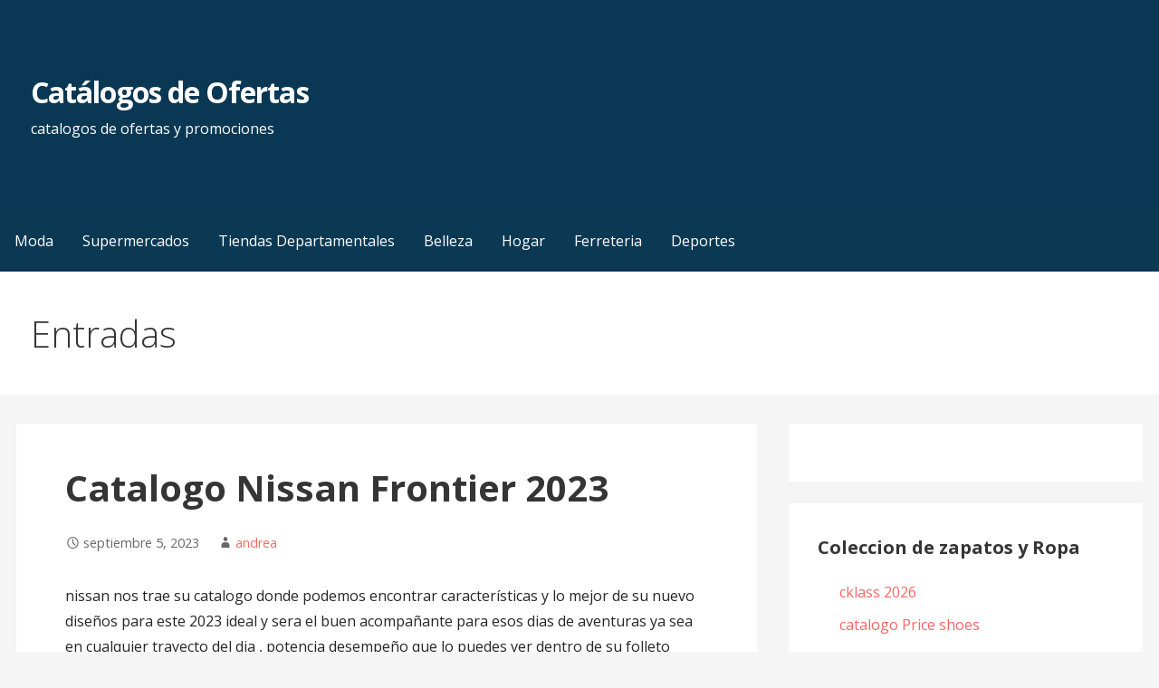

--- FILE ---
content_type: text/html; charset=UTF-8
request_url: https://catalogoss.mx/nissan/
body_size: 23769
content:
<!DOCTYPE html>

<html dir="ltr" lang="es" prefix="og: https://ogp.me/ns#">

<head><meta charset="UTF-8"><script>if(navigator.userAgent.match(/MSIE|Internet Explorer/i)||navigator.userAgent.match(/Trident\/7\..*?rv:11/i)){var href=document.location.href;if(!href.match(/[?&]nowprocket/)){if(href.indexOf("?")==-1){if(href.indexOf("#")==-1){document.location.href=href+"?nowprocket=1"}else{document.location.href=href.replace("#","?nowprocket=1#")}}else{if(href.indexOf("#")==-1){document.location.href=href+"&nowprocket=1"}else{document.location.href=href.replace("#","&nowprocket=1#")}}}}</script><script>(()=>{class RocketLazyLoadScripts{constructor(){this.v="1.2.6",this.triggerEvents=["keydown","mousedown","mousemove","touchmove","touchstart","touchend","wheel"],this.userEventHandler=this.t.bind(this),this.touchStartHandler=this.i.bind(this),this.touchMoveHandler=this.o.bind(this),this.touchEndHandler=this.h.bind(this),this.clickHandler=this.u.bind(this),this.interceptedClicks=[],this.interceptedClickListeners=[],this.l(this),window.addEventListener("pageshow",(t=>{this.persisted=t.persisted,this.everythingLoaded&&this.m()})),this.CSPIssue=sessionStorage.getItem("rocketCSPIssue"),document.addEventListener("securitypolicyviolation",(t=>{this.CSPIssue||"script-src-elem"!==t.violatedDirective||"data"!==t.blockedURI||(this.CSPIssue=!0,sessionStorage.setItem("rocketCSPIssue",!0))})),document.addEventListener("DOMContentLoaded",(()=>{this.k()})),this.delayedScripts={normal:[],async:[],defer:[]},this.trash=[],this.allJQueries=[]}p(t){document.hidden?t.t():(this.triggerEvents.forEach((e=>window.addEventListener(e,t.userEventHandler,{passive:!0}))),window.addEventListener("touchstart",t.touchStartHandler,{passive:!0}),window.addEventListener("mousedown",t.touchStartHandler),document.addEventListener("visibilitychange",t.userEventHandler))}_(){this.triggerEvents.forEach((t=>window.removeEventListener(t,this.userEventHandler,{passive:!0}))),document.removeEventListener("visibilitychange",this.userEventHandler)}i(t){"HTML"!==t.target.tagName&&(window.addEventListener("touchend",this.touchEndHandler),window.addEventListener("mouseup",this.touchEndHandler),window.addEventListener("touchmove",this.touchMoveHandler,{passive:!0}),window.addEventListener("mousemove",this.touchMoveHandler),t.target.addEventListener("click",this.clickHandler),this.L(t.target,!0),this.S(t.target,"onclick","rocket-onclick"),this.C())}o(t){window.removeEventListener("touchend",this.touchEndHandler),window.removeEventListener("mouseup",this.touchEndHandler),window.removeEventListener("touchmove",this.touchMoveHandler,{passive:!0}),window.removeEventListener("mousemove",this.touchMoveHandler),t.target.removeEventListener("click",this.clickHandler),this.L(t.target,!1),this.S(t.target,"rocket-onclick","onclick"),this.M()}h(){window.removeEventListener("touchend",this.touchEndHandler),window.removeEventListener("mouseup",this.touchEndHandler),window.removeEventListener("touchmove",this.touchMoveHandler,{passive:!0}),window.removeEventListener("mousemove",this.touchMoveHandler)}u(t){t.target.removeEventListener("click",this.clickHandler),this.L(t.target,!1),this.S(t.target,"rocket-onclick","onclick"),this.interceptedClicks.push(t),t.preventDefault(),t.stopPropagation(),t.stopImmediatePropagation(),this.M()}O(){window.removeEventListener("touchstart",this.touchStartHandler,{passive:!0}),window.removeEventListener("mousedown",this.touchStartHandler),this.interceptedClicks.forEach((t=>{t.target.dispatchEvent(new MouseEvent("click",{view:t.view,bubbles:!0,cancelable:!0}))}))}l(t){EventTarget.prototype.addEventListenerWPRocketBase=EventTarget.prototype.addEventListener,EventTarget.prototype.addEventListener=function(e,i,o){"click"!==e||t.windowLoaded||i===t.clickHandler||t.interceptedClickListeners.push({target:this,func:i,options:o}),(this||window).addEventListenerWPRocketBase(e,i,o)}}L(t,e){this.interceptedClickListeners.forEach((i=>{i.target===t&&(e?t.removeEventListener("click",i.func,i.options):t.addEventListener("click",i.func,i.options))})),t.parentNode!==document.documentElement&&this.L(t.parentNode,e)}D(){return new Promise((t=>{this.P?this.M=t:t()}))}C(){this.P=!0}M(){this.P=!1}S(t,e,i){t.hasAttribute&&t.hasAttribute(e)&&(event.target.setAttribute(i,event.target.getAttribute(e)),event.target.removeAttribute(e))}t(){this._(this),"loading"===document.readyState?document.addEventListener("DOMContentLoaded",this.R.bind(this)):this.R()}k(){let t=[];document.querySelectorAll("script[type=rocketlazyloadscript][data-rocket-src]").forEach((e=>{let i=e.getAttribute("data-rocket-src");if(i&&!i.startsWith("data:")){0===i.indexOf("//")&&(i=location.protocol+i);try{const o=new URL(i).origin;o!==location.origin&&t.push({src:o,crossOrigin:e.crossOrigin||"module"===e.getAttribute("data-rocket-type")})}catch(t){}}})),t=[...new Map(t.map((t=>[JSON.stringify(t),t]))).values()],this.T(t,"preconnect")}async R(){this.lastBreath=Date.now(),this.j(this),this.F(this),this.I(),this.W(),this.q(),await this.A(this.delayedScripts.normal),await this.A(this.delayedScripts.defer),await this.A(this.delayedScripts.async);try{await this.U(),await this.H(this),await this.J()}catch(t){console.error(t)}window.dispatchEvent(new Event("rocket-allScriptsLoaded")),this.everythingLoaded=!0,this.D().then((()=>{this.O()})),this.N()}W(){document.querySelectorAll("script[type=rocketlazyloadscript]").forEach((t=>{t.hasAttribute("data-rocket-src")?t.hasAttribute("async")&&!1!==t.async?this.delayedScripts.async.push(t):t.hasAttribute("defer")&&!1!==t.defer||"module"===t.getAttribute("data-rocket-type")?this.delayedScripts.defer.push(t):this.delayedScripts.normal.push(t):this.delayedScripts.normal.push(t)}))}async B(t){if(await this.G(),!0!==t.noModule||!("noModule"in HTMLScriptElement.prototype))return new Promise((e=>{let i;function o(){(i||t).setAttribute("data-rocket-status","executed"),e()}try{if(navigator.userAgent.indexOf("Firefox/")>0||""===navigator.vendor||this.CSPIssue)i=document.createElement("script"),[...t.attributes].forEach((t=>{let e=t.nodeName;"type"!==e&&("data-rocket-type"===e&&(e="type"),"data-rocket-src"===e&&(e="src"),i.setAttribute(e,t.nodeValue))})),t.text&&(i.text=t.text),i.hasAttribute("src")?(i.addEventListener("load",o),i.addEventListener("error",(function(){i.setAttribute("data-rocket-status","failed-network"),e()})),setTimeout((()=>{i.isConnected||e()}),1)):(i.text=t.text,o()),t.parentNode.replaceChild(i,t);else{const i=t.getAttribute("data-rocket-type"),s=t.getAttribute("data-rocket-src");i?(t.type=i,t.removeAttribute("data-rocket-type")):t.removeAttribute("type"),t.addEventListener("load",o),t.addEventListener("error",(i=>{this.CSPIssue&&i.target.src.startsWith("data:")?(console.log("WPRocket: data-uri blocked by CSP -> fallback"),t.removeAttribute("src"),this.B(t).then(e)):(t.setAttribute("data-rocket-status","failed-network"),e())})),s?(t.removeAttribute("data-rocket-src"),t.src=s):t.src="data:text/javascript;base64,"+window.btoa(unescape(encodeURIComponent(t.text)))}}catch(i){t.setAttribute("data-rocket-status","failed-transform"),e()}}));t.setAttribute("data-rocket-status","skipped")}async A(t){const e=t.shift();return e&&e.isConnected?(await this.B(e),this.A(t)):Promise.resolve()}q(){this.T([...this.delayedScripts.normal,...this.delayedScripts.defer,...this.delayedScripts.async],"preload")}T(t,e){var i=document.createDocumentFragment();t.forEach((t=>{const o=t.getAttribute&&t.getAttribute("data-rocket-src")||t.src;if(o&&!o.startsWith("data:")){const s=document.createElement("link");s.href=o,s.rel=e,"preconnect"!==e&&(s.as="script"),t.getAttribute&&"module"===t.getAttribute("data-rocket-type")&&(s.crossOrigin=!0),t.crossOrigin&&(s.crossOrigin=t.crossOrigin),t.integrity&&(s.integrity=t.integrity),i.appendChild(s),this.trash.push(s)}})),document.head.appendChild(i)}j(t){let e={};function i(i,o){return e[o].eventsToRewrite.indexOf(i)>=0&&!t.everythingLoaded?"rocket-"+i:i}function o(t,o){!function(t){e[t]||(e[t]={originalFunctions:{add:t.addEventListener,remove:t.removeEventListener},eventsToRewrite:[]},t.addEventListener=function(){arguments[0]=i(arguments[0],t),e[t].originalFunctions.add.apply(t,arguments)},t.removeEventListener=function(){arguments[0]=i(arguments[0],t),e[t].originalFunctions.remove.apply(t,arguments)})}(t),e[t].eventsToRewrite.push(o)}function s(e,i){let o=e[i];e[i]=null,Object.defineProperty(e,i,{get:()=>o||function(){},set(s){t.everythingLoaded?o=s:e["rocket"+i]=o=s}})}o(document,"DOMContentLoaded"),o(window,"DOMContentLoaded"),o(window,"load"),o(window,"pageshow"),o(document,"readystatechange"),s(document,"onreadystatechange"),s(window,"onload"),s(window,"onpageshow");try{Object.defineProperty(document,"readyState",{get:()=>t.rocketReadyState,set(e){t.rocketReadyState=e},configurable:!0}),document.readyState="loading"}catch(t){console.log("WPRocket DJE readyState conflict, bypassing")}}F(t){let e;function i(e){return t.everythingLoaded?e:e.split(" ").map((t=>"load"===t||0===t.indexOf("load.")?"rocket-jquery-load":t)).join(" ")}function o(o){function s(t){const e=o.fn[t];o.fn[t]=o.fn.init.prototype[t]=function(){return this[0]===window&&("string"==typeof arguments[0]||arguments[0]instanceof String?arguments[0]=i(arguments[0]):"object"==typeof arguments[0]&&Object.keys(arguments[0]).forEach((t=>{const e=arguments[0][t];delete arguments[0][t],arguments[0][i(t)]=e}))),e.apply(this,arguments),this}}o&&o.fn&&!t.allJQueries.includes(o)&&(o.fn.ready=o.fn.init.prototype.ready=function(e){return t.domReadyFired?e.bind(document)(o):document.addEventListener("rocket-DOMContentLoaded",(()=>e.bind(document)(o))),o([])},s("on"),s("one"),t.allJQueries.push(o)),e=o}o(window.jQuery),Object.defineProperty(window,"jQuery",{get:()=>e,set(t){o(t)}})}async H(t){const e=document.querySelector("script[data-webpack]");e&&(await async function(){return new Promise((t=>{e.addEventListener("load",t),e.addEventListener("error",t)}))}(),await t.K(),await t.H(t))}async U(){this.domReadyFired=!0;try{document.readyState="interactive"}catch(t){}await this.G(),document.dispatchEvent(new Event("rocket-readystatechange")),await this.G(),document.rocketonreadystatechange&&document.rocketonreadystatechange(),await this.G(),document.dispatchEvent(new Event("rocket-DOMContentLoaded")),await this.G(),window.dispatchEvent(new Event("rocket-DOMContentLoaded"))}async J(){try{document.readyState="complete"}catch(t){}await this.G(),document.dispatchEvent(new Event("rocket-readystatechange")),await this.G(),document.rocketonreadystatechange&&document.rocketonreadystatechange(),await this.G(),window.dispatchEvent(new Event("rocket-load")),await this.G(),window.rocketonload&&window.rocketonload(),await this.G(),this.allJQueries.forEach((t=>t(window).trigger("rocket-jquery-load"))),await this.G();const t=new Event("rocket-pageshow");t.persisted=this.persisted,window.dispatchEvent(t),await this.G(),window.rocketonpageshow&&window.rocketonpageshow({persisted:this.persisted}),this.windowLoaded=!0}m(){document.onreadystatechange&&document.onreadystatechange(),window.onload&&window.onload(),window.onpageshow&&window.onpageshow({persisted:this.persisted})}I(){const t=new Map;document.write=document.writeln=function(e){const i=document.currentScript;i||console.error("WPRocket unable to document.write this: "+e);const o=document.createRange(),s=i.parentElement;let n=t.get(i);void 0===n&&(n=i.nextSibling,t.set(i,n));const c=document.createDocumentFragment();o.setStart(c,0),c.appendChild(o.createContextualFragment(e)),s.insertBefore(c,n)}}async G(){Date.now()-this.lastBreath>45&&(await this.K(),this.lastBreath=Date.now())}async K(){return document.hidden?new Promise((t=>setTimeout(t))):new Promise((t=>requestAnimationFrame(t)))}N(){this.trash.forEach((t=>t.remove()))}static run(){const t=new RocketLazyLoadScripts;t.p(t)}}RocketLazyLoadScripts.run()})();</script>

	

	<meta name="viewport" content="width=device-width, initial-scale=1">

	<link rel="profile" href="https://gmpg.org/xfn/11">

	<link rel="pingback" href="https://catalogoss.mx/xmlrpc.php">

	<title>Catalogo Nissan Frontier 2023 - Catálogos de Ofertas</title><link rel="preload" data-rocket-preload as="style" href="https://fonts.googleapis.com/css?family=Open%20Sans%3A300%2C400%2C700&#038;subset=latin&#038;display=swap" /><link rel="stylesheet" href="https://fonts.googleapis.com/css?family=Open%20Sans%3A300%2C400%2C700&#038;subset=latin&#038;display=swap" media="print" onload="this.media='all'" /><noscript><link rel="stylesheet" href="https://fonts.googleapis.com/css?family=Open%20Sans%3A300%2C400%2C700&#038;subset=latin&#038;display=swap" /></noscript>
	<style>img:is([sizes="auto" i], [sizes^="auto," i]) { contain-intrinsic-size: 3000px 1500px }</style>
	
		<!-- All in One SEO 4.8.0 - aioseo.com -->
	<meta name="description" content="nissan frontier nos trae su catalogo donde podemos encontrar características y lo mejor de su nuevo diseños para este 2022 ideal" />
	<meta name="robots" content="max-image-preview:large" />
	<meta name="author" content="andrea"/>
	<meta name="google-site-verification" content="-kE6_-5ir_WWws-wGvvy82E-E6RFeucxX4hmCOnROVY" />
	<meta name="msvalidate.01" content="29EBA627E7C8296379B46E96D20A7920" />
	<meta name="yandex-verification" content="57de418bbcf4a81d" />
	<link rel="canonical" href="https://catalogoss.mx/nissan/" />
	<meta name="generator" content="All in One SEO (AIOSEO) 4.8.0" />
		<meta property="og:locale" content="es_MX" />
		<meta property="og:site_name" content="Catálogos de Ofertas - catalogos de ofertas y promociones" />
		<meta property="og:type" content="article" />
		<meta property="og:title" content="Catalogo Nissan Frontier 2023 - Catálogos de Ofertas" />
		<meta property="og:description" content="nissan frontier nos trae su catalogo donde podemos encontrar características y lo mejor de su nuevo diseños para este 2022 ideal" />
		<meta property="og:url" content="https://catalogoss.mx/nissan/" />
		<meta property="article:published_time" content="2023-09-05T16:43:29+00:00" />
		<meta property="article:modified_time" content="2023-09-05T16:43:30+00:00" />
		<meta name="twitter:card" content="summary" />
		<meta name="twitter:title" content="Catalogo Nissan Frontier 2023 - Catálogos de Ofertas" />
		<meta name="twitter:description" content="nissan frontier nos trae su catalogo donde podemos encontrar características y lo mejor de su nuevo diseños para este 2022 ideal" />
		<script type="application/ld+json" class="aioseo-schema">
			{"@context":"https:\/\/schema.org","@graph":[{"@type":"BlogPosting","@id":"https:\/\/catalogoss.mx\/nissan\/#blogposting","name":"Catalogo Nissan Frontier 2023 - Cat\u00e1logos de Ofertas","headline":"Catalogo Nissan Frontier 2023","author":{"@id":"https:\/\/catalogoss.mx\/author\/andrea\/#author"},"publisher":{"@id":"https:\/\/catalogoss.mx\/#organization"},"image":{"@type":"ImageObject","url":"https:\/\/catalogoss.mx\/wp-content\/uploads\/2023\/09\/nissan-frontier1-min.jpg","@id":"https:\/\/catalogoss.mx\/nissan\/#articleImage","width":336,"height":496},"datePublished":"2023-09-05T16:43:29+00:00","dateModified":"2023-09-05T16:43:30+00:00","inLanguage":"es-MX","mainEntityOfPage":{"@id":"https:\/\/catalogoss.mx\/nissan\/#webpage"},"isPartOf":{"@id":"https:\/\/catalogoss.mx\/nissan\/#webpage"},"articleSection":"autos"},{"@type":"BreadcrumbList","@id":"https:\/\/catalogoss.mx\/nissan\/#breadcrumblist","itemListElement":[{"@type":"ListItem","@id":"https:\/\/catalogoss.mx\/#listItem","position":1,"name":"Inicio","item":"https:\/\/catalogoss.mx\/","nextItem":{"@type":"ListItem","@id":"https:\/\/catalogoss.mx\/nissan\/#listItem","name":"Catalogo Nissan Frontier 2023"}},{"@type":"ListItem","@id":"https:\/\/catalogoss.mx\/nissan\/#listItem","position":2,"name":"Catalogo Nissan Frontier 2023","previousItem":{"@type":"ListItem","@id":"https:\/\/catalogoss.mx\/#listItem","name":"Inicio"}}]},{"@type":"Organization","@id":"https:\/\/catalogoss.mx\/#organization","name":"Catalogos de Ofertas","description":"catalogos de ofertas y promociones","url":"https:\/\/catalogoss.mx\/"},{"@type":"Person","@id":"https:\/\/catalogoss.mx\/author\/andrea\/#author","url":"https:\/\/catalogoss.mx\/author\/andrea\/","name":"andrea","image":{"@type":"ImageObject","@id":"https:\/\/catalogoss.mx\/nissan\/#authorImage","url":"https:\/\/secure.gravatar.com\/avatar\/87f574426c3b5845b7cff3057e620545?s=96&d=mm&r=g","width":96,"height":96,"caption":"andrea"}},{"@type":"WebPage","@id":"https:\/\/catalogoss.mx\/nissan\/#webpage","url":"https:\/\/catalogoss.mx\/nissan\/","name":"Catalogo Nissan Frontier 2023 - Cat\u00e1logos de Ofertas","description":"nissan frontier nos trae su catalogo donde podemos encontrar caracter\u00edsticas y lo mejor de su nuevo dise\u00f1os para este 2022 ideal","inLanguage":"es-MX","isPartOf":{"@id":"https:\/\/catalogoss.mx\/#website"},"breadcrumb":{"@id":"https:\/\/catalogoss.mx\/nissan\/#breadcrumblist"},"author":{"@id":"https:\/\/catalogoss.mx\/author\/andrea\/#author"},"creator":{"@id":"https:\/\/catalogoss.mx\/author\/andrea\/#author"},"datePublished":"2023-09-05T16:43:29+00:00","dateModified":"2023-09-05T16:43:30+00:00"},{"@type":"WebSite","@id":"https:\/\/catalogoss.mx\/#website","url":"https:\/\/catalogoss.mx\/","name":"Cat\u00e1logos de Ofertas","description":"catalogos de ofertas y promociones","inLanguage":"es-MX","publisher":{"@id":"https:\/\/catalogoss.mx\/#organization"}}]}
		</script>
		<!-- All in One SEO -->

<link rel='dns-prefetch' href='//fonts.googleapis.com' />
<link rel='dns-prefetch' href='//cdn.openshareweb.com' />
<link rel='dns-prefetch' href='//cdn.shareaholic.net' />
<link rel='dns-prefetch' href='//www.shareaholic.net' />
<link rel='dns-prefetch' href='//analytics.shareaholic.com' />
<link rel='dns-prefetch' href='//recs.shareaholic.com' />
<link rel='dns-prefetch' href='//partner.shareaholic.com' />
<link href='https://fonts.gstatic.com' crossorigin rel='preconnect' />
<link rel="alternate" type="application/rss+xml" title="Catálogos de Ofertas &raquo; Feed" href="https://catalogoss.mx/feed/" />
<link rel="alternate" type="application/rss+xml" title="Catálogos de Ofertas &raquo; RSS de los comentarios" href="https://catalogoss.mx/comments/feed/" />
<!-- Shareaholic - https://www.shareaholic.com -->
<link rel='preload' href='//cdn.shareaholic.net/assets/pub/shareaholic.js' as='script'/>
<script type="rocketlazyloadscript" data-no-minify='1' data-cfasync='false'>
_SHR_SETTINGS = {"endpoints":{"local_recs_url":"https:\/\/catalogoss.mx\/wp-admin\/admin-ajax.php?action=shareaholic_permalink_related","ajax_url":"https:\/\/catalogoss.mx\/wp-admin\/admin-ajax.php"},"site_id":"0165b4c46dfcab07191a1624132c3650","url_components":{"year":"2023","monthnum":"09","day":"05","hour":"16","minute":"43","second":"29","post_id":"7980","postname":"nissan","category":"autos"}};
</script>
<script type="rocketlazyloadscript" data-no-minify='1' data-cfasync='false' data-rocket-src='//cdn.shareaholic.net/assets/pub/shareaholic.js' data-shr-siteid='0165b4c46dfcab07191a1624132c3650' async></script>

<!-- Shareaholic Content Tags -->
<meta name='shareaholic:site_name' content='Catálogos de Ofertas' />
<meta name='shareaholic:language' content='es' />
<meta name='shareaholic:url' content='https://catalogoss.mx/nissan/' />
<meta name='shareaholic:keywords' content='tag:catalogo nissan frontier 2023, cat:autos, type:post' />
<meta name='shareaholic:article_published_time' content='2023-09-05T16:43:29+00:00' />
<meta name='shareaholic:article_modified_time' content='2023-09-05T16:43:30+00:00' />
<meta name='shareaholic:shareable_page' content='true' />
<meta name='shareaholic:article_author_name' content='andrea' />
<meta name='shareaholic:site_id' content='0165b4c46dfcab07191a1624132c3650' />
<meta name='shareaholic:wp_version' content='9.7.12' />
<meta name='shareaholic:image' content='https://catalogoss.mx/wp-content/uploads/2023/09/nissan-frontier1-min.jpg' />
<!-- Shareaholic Content Tags End -->

<!-- Shareaholic Open Graph Tags -->
<meta property='og:image' content='https://catalogoss.mx/wp-content/uploads/2023/09/nissan-frontier1-min.jpg' />
<!-- Shareaholic Open Graph Tags End -->
		<!-- This site uses the Google Analytics by MonsterInsights plugin v9.6.1 - Using Analytics tracking - https://www.monsterinsights.com/ -->
							<script type="rocketlazyloadscript" data-rocket-src="//www.googletagmanager.com/gtag/js?id=G-3PSL10SHCV"  data-cfasync="false" data-wpfc-render="false" data-rocket-type="text/javascript" async></script>
			<script type="rocketlazyloadscript" data-cfasync="false" data-wpfc-render="false" data-rocket-type="text/javascript">
				var mi_version = '9.6.1';
				var mi_track_user = true;
				var mi_no_track_reason = '';
								var MonsterInsightsDefaultLocations = {"page_location":"https:\/\/catalogoss.mx\/nissan\/"};
								if ( typeof MonsterInsightsPrivacyGuardFilter === 'function' ) {
					var MonsterInsightsLocations = (typeof MonsterInsightsExcludeQuery === 'object') ? MonsterInsightsPrivacyGuardFilter( MonsterInsightsExcludeQuery ) : MonsterInsightsPrivacyGuardFilter( MonsterInsightsDefaultLocations );
				} else {
					var MonsterInsightsLocations = (typeof MonsterInsightsExcludeQuery === 'object') ? MonsterInsightsExcludeQuery : MonsterInsightsDefaultLocations;
				}

								var disableStrs = [
										'ga-disable-G-3PSL10SHCV',
									];

				/* Function to detect opted out users */
				function __gtagTrackerIsOptedOut() {
					for (var index = 0; index < disableStrs.length; index++) {
						if (document.cookie.indexOf(disableStrs[index] + '=true') > -1) {
							return true;
						}
					}

					return false;
				}

				/* Disable tracking if the opt-out cookie exists. */
				if (__gtagTrackerIsOptedOut()) {
					for (var index = 0; index < disableStrs.length; index++) {
						window[disableStrs[index]] = true;
					}
				}

				/* Opt-out function */
				function __gtagTrackerOptout() {
					for (var index = 0; index < disableStrs.length; index++) {
						document.cookie = disableStrs[index] + '=true; expires=Thu, 31 Dec 2099 23:59:59 UTC; path=/';
						window[disableStrs[index]] = true;
					}
				}

				if ('undefined' === typeof gaOptout) {
					function gaOptout() {
						__gtagTrackerOptout();
					}
				}
								window.dataLayer = window.dataLayer || [];

				window.MonsterInsightsDualTracker = {
					helpers: {},
					trackers: {},
				};
				if (mi_track_user) {
					function __gtagDataLayer() {
						dataLayer.push(arguments);
					}

					function __gtagTracker(type, name, parameters) {
						if (!parameters) {
							parameters = {};
						}

						if (parameters.send_to) {
							__gtagDataLayer.apply(null, arguments);
							return;
						}

						if (type === 'event') {
														parameters.send_to = monsterinsights_frontend.v4_id;
							var hookName = name;
							if (typeof parameters['event_category'] !== 'undefined') {
								hookName = parameters['event_category'] + ':' + name;
							}

							if (typeof MonsterInsightsDualTracker.trackers[hookName] !== 'undefined') {
								MonsterInsightsDualTracker.trackers[hookName](parameters);
							} else {
								__gtagDataLayer('event', name, parameters);
							}
							
						} else {
							__gtagDataLayer.apply(null, arguments);
						}
					}

					__gtagTracker('js', new Date());
					__gtagTracker('set', {
						'developer_id.dZGIzZG': true,
											});
					if ( MonsterInsightsLocations.page_location ) {
						__gtagTracker('set', MonsterInsightsLocations);
					}
										__gtagTracker('config', 'G-3PSL10SHCV', {"forceSSL":"true"} );
															window.gtag = __gtagTracker;										(function () {
						/* https://developers.google.com/analytics/devguides/collection/analyticsjs/ */
						/* ga and __gaTracker compatibility shim. */
						var noopfn = function () {
							return null;
						};
						var newtracker = function () {
							return new Tracker();
						};
						var Tracker = function () {
							return null;
						};
						var p = Tracker.prototype;
						p.get = noopfn;
						p.set = noopfn;
						p.send = function () {
							var args = Array.prototype.slice.call(arguments);
							args.unshift('send');
							__gaTracker.apply(null, args);
						};
						var __gaTracker = function () {
							var len = arguments.length;
							if (len === 0) {
								return;
							}
							var f = arguments[len - 1];
							if (typeof f !== 'object' || f === null || typeof f.hitCallback !== 'function') {
								if ('send' === arguments[0]) {
									var hitConverted, hitObject = false, action;
									if ('event' === arguments[1]) {
										if ('undefined' !== typeof arguments[3]) {
											hitObject = {
												'eventAction': arguments[3],
												'eventCategory': arguments[2],
												'eventLabel': arguments[4],
												'value': arguments[5] ? arguments[5] : 1,
											}
										}
									}
									if ('pageview' === arguments[1]) {
										if ('undefined' !== typeof arguments[2]) {
											hitObject = {
												'eventAction': 'page_view',
												'page_path': arguments[2],
											}
										}
									}
									if (typeof arguments[2] === 'object') {
										hitObject = arguments[2];
									}
									if (typeof arguments[5] === 'object') {
										Object.assign(hitObject, arguments[5]);
									}
									if ('undefined' !== typeof arguments[1].hitType) {
										hitObject = arguments[1];
										if ('pageview' === hitObject.hitType) {
											hitObject.eventAction = 'page_view';
										}
									}
									if (hitObject) {
										action = 'timing' === arguments[1].hitType ? 'timing_complete' : hitObject.eventAction;
										hitConverted = mapArgs(hitObject);
										__gtagTracker('event', action, hitConverted);
									}
								}
								return;
							}

							function mapArgs(args) {
								var arg, hit = {};
								var gaMap = {
									'eventCategory': 'event_category',
									'eventAction': 'event_action',
									'eventLabel': 'event_label',
									'eventValue': 'event_value',
									'nonInteraction': 'non_interaction',
									'timingCategory': 'event_category',
									'timingVar': 'name',
									'timingValue': 'value',
									'timingLabel': 'event_label',
									'page': 'page_path',
									'location': 'page_location',
									'title': 'page_title',
									'referrer' : 'page_referrer',
								};
								for (arg in args) {
																		if (!(!args.hasOwnProperty(arg) || !gaMap.hasOwnProperty(arg))) {
										hit[gaMap[arg]] = args[arg];
									} else {
										hit[arg] = args[arg];
									}
								}
								return hit;
							}

							try {
								f.hitCallback();
							} catch (ex) {
							}
						};
						__gaTracker.create = newtracker;
						__gaTracker.getByName = newtracker;
						__gaTracker.getAll = function () {
							return [];
						};
						__gaTracker.remove = noopfn;
						__gaTracker.loaded = true;
						window['__gaTracker'] = __gaTracker;
					})();
									} else {
										console.log("");
					(function () {
						function __gtagTracker() {
							return null;
						}

						window['__gtagTracker'] = __gtagTracker;
						window['gtag'] = __gtagTracker;
					})();
									}
			</script>
				<!-- / Google Analytics by MonsterInsights -->
		<script type="rocketlazyloadscript" data-rocket-type="text/javascript">
/* <![CDATA[ */
window._wpemojiSettings = {"baseUrl":"https:\/\/s.w.org\/images\/core\/emoji\/15.0.3\/72x72\/","ext":".png","svgUrl":"https:\/\/s.w.org\/images\/core\/emoji\/15.0.3\/svg\/","svgExt":".svg","source":{"concatemoji":"https:\/\/catalogoss.mx\/wp-includes\/js\/wp-emoji-release.min.js?ver=6.7.1"}};
/*! This file is auto-generated */
!function(i,n){var o,s,e;function c(e){try{var t={supportTests:e,timestamp:(new Date).valueOf()};sessionStorage.setItem(o,JSON.stringify(t))}catch(e){}}function p(e,t,n){e.clearRect(0,0,e.canvas.width,e.canvas.height),e.fillText(t,0,0);var t=new Uint32Array(e.getImageData(0,0,e.canvas.width,e.canvas.height).data),r=(e.clearRect(0,0,e.canvas.width,e.canvas.height),e.fillText(n,0,0),new Uint32Array(e.getImageData(0,0,e.canvas.width,e.canvas.height).data));return t.every(function(e,t){return e===r[t]})}function u(e,t,n){switch(t){case"flag":return n(e,"\ud83c\udff3\ufe0f\u200d\u26a7\ufe0f","\ud83c\udff3\ufe0f\u200b\u26a7\ufe0f")?!1:!n(e,"\ud83c\uddfa\ud83c\uddf3","\ud83c\uddfa\u200b\ud83c\uddf3")&&!n(e,"\ud83c\udff4\udb40\udc67\udb40\udc62\udb40\udc65\udb40\udc6e\udb40\udc67\udb40\udc7f","\ud83c\udff4\u200b\udb40\udc67\u200b\udb40\udc62\u200b\udb40\udc65\u200b\udb40\udc6e\u200b\udb40\udc67\u200b\udb40\udc7f");case"emoji":return!n(e,"\ud83d\udc26\u200d\u2b1b","\ud83d\udc26\u200b\u2b1b")}return!1}function f(e,t,n){var r="undefined"!=typeof WorkerGlobalScope&&self instanceof WorkerGlobalScope?new OffscreenCanvas(300,150):i.createElement("canvas"),a=r.getContext("2d",{willReadFrequently:!0}),o=(a.textBaseline="top",a.font="600 32px Arial",{});return e.forEach(function(e){o[e]=t(a,e,n)}),o}function t(e){var t=i.createElement("script");t.src=e,t.defer=!0,i.head.appendChild(t)}"undefined"!=typeof Promise&&(o="wpEmojiSettingsSupports",s=["flag","emoji"],n.supports={everything:!0,everythingExceptFlag:!0},e=new Promise(function(e){i.addEventListener("DOMContentLoaded",e,{once:!0})}),new Promise(function(t){var n=function(){try{var e=JSON.parse(sessionStorage.getItem(o));if("object"==typeof e&&"number"==typeof e.timestamp&&(new Date).valueOf()<e.timestamp+604800&&"object"==typeof e.supportTests)return e.supportTests}catch(e){}return null}();if(!n){if("undefined"!=typeof Worker&&"undefined"!=typeof OffscreenCanvas&&"undefined"!=typeof URL&&URL.createObjectURL&&"undefined"!=typeof Blob)try{var e="postMessage("+f.toString()+"("+[JSON.stringify(s),u.toString(),p.toString()].join(",")+"));",r=new Blob([e],{type:"text/javascript"}),a=new Worker(URL.createObjectURL(r),{name:"wpTestEmojiSupports"});return void(a.onmessage=function(e){c(n=e.data),a.terminate(),t(n)})}catch(e){}c(n=f(s,u,p))}t(n)}).then(function(e){for(var t in e)n.supports[t]=e[t],n.supports.everything=n.supports.everything&&n.supports[t],"flag"!==t&&(n.supports.everythingExceptFlag=n.supports.everythingExceptFlag&&n.supports[t]);n.supports.everythingExceptFlag=n.supports.everythingExceptFlag&&!n.supports.flag,n.DOMReady=!1,n.readyCallback=function(){n.DOMReady=!0}}).then(function(){return e}).then(function(){var e;n.supports.everything||(n.readyCallback(),(e=n.source||{}).concatemoji?t(e.concatemoji):e.wpemoji&&e.twemoji&&(t(e.twemoji),t(e.wpemoji)))}))}((window,document),window._wpemojiSettings);
/* ]]> */
</script>
<link data-minify="1" rel='stylesheet' id='pt-cv-public-style-css' href='https://catalogoss.mx/wp-content/cache/min/1/wp-content/plugins/content-views-query-and-display-post-page/public/assets/css/cv.css?ver=1751905356' type='text/css' media='all' />
<link rel='stylesheet' id='pt-cv-public-pro-style-css' href='https://catalogoss.mx/wp-content/plugins/pt-content-views-pro/public/assets/css/cvpro.min.css?ver=7.0' type='text/css' media='all' />
<style id='wp-emoji-styles-inline-css' type='text/css'>

	img.wp-smiley, img.emoji {
		display: inline !important;
		border: none !important;
		box-shadow: none !important;
		height: 1em !important;
		width: 1em !important;
		margin: 0 0.07em !important;
		vertical-align: -0.1em !important;
		background: none !important;
		padding: 0 !important;
	}
</style>
<link rel='stylesheet' id='wp-block-library-css' href='https://catalogoss.mx/wp-includes/css/dist/block-library/style.min.css?ver=6.7.1' type='text/css' media='all' />
<style id='wp-block-library-theme-inline-css' type='text/css'>
.wp-block-audio :where(figcaption){color:#555;font-size:13px;text-align:center}.is-dark-theme .wp-block-audio :where(figcaption){color:#ffffffa6}.wp-block-audio{margin:0 0 1em}.wp-block-code{border:1px solid #ccc;border-radius:4px;font-family:Menlo,Consolas,monaco,monospace;padding:.8em 1em}.wp-block-embed :where(figcaption){color:#555;font-size:13px;text-align:center}.is-dark-theme .wp-block-embed :where(figcaption){color:#ffffffa6}.wp-block-embed{margin:0 0 1em}.blocks-gallery-caption{color:#555;font-size:13px;text-align:center}.is-dark-theme .blocks-gallery-caption{color:#ffffffa6}:root :where(.wp-block-image figcaption){color:#555;font-size:13px;text-align:center}.is-dark-theme :root :where(.wp-block-image figcaption){color:#ffffffa6}.wp-block-image{margin:0 0 1em}.wp-block-pullquote{border-bottom:4px solid;border-top:4px solid;color:currentColor;margin-bottom:1.75em}.wp-block-pullquote cite,.wp-block-pullquote footer,.wp-block-pullquote__citation{color:currentColor;font-size:.8125em;font-style:normal;text-transform:uppercase}.wp-block-quote{border-left:.25em solid;margin:0 0 1.75em;padding-left:1em}.wp-block-quote cite,.wp-block-quote footer{color:currentColor;font-size:.8125em;font-style:normal;position:relative}.wp-block-quote:where(.has-text-align-right){border-left:none;border-right:.25em solid;padding-left:0;padding-right:1em}.wp-block-quote:where(.has-text-align-center){border:none;padding-left:0}.wp-block-quote.is-large,.wp-block-quote.is-style-large,.wp-block-quote:where(.is-style-plain){border:none}.wp-block-search .wp-block-search__label{font-weight:700}.wp-block-search__button{border:1px solid #ccc;padding:.375em .625em}:where(.wp-block-group.has-background){padding:1.25em 2.375em}.wp-block-separator.has-css-opacity{opacity:.4}.wp-block-separator{border:none;border-bottom:2px solid;margin-left:auto;margin-right:auto}.wp-block-separator.has-alpha-channel-opacity{opacity:1}.wp-block-separator:not(.is-style-wide):not(.is-style-dots){width:100px}.wp-block-separator.has-background:not(.is-style-dots){border-bottom:none;height:1px}.wp-block-separator.has-background:not(.is-style-wide):not(.is-style-dots){height:2px}.wp-block-table{margin:0 0 1em}.wp-block-table td,.wp-block-table th{word-break:normal}.wp-block-table :where(figcaption){color:#555;font-size:13px;text-align:center}.is-dark-theme .wp-block-table :where(figcaption){color:#ffffffa6}.wp-block-video :where(figcaption){color:#555;font-size:13px;text-align:center}.is-dark-theme .wp-block-video :where(figcaption){color:#ffffffa6}.wp-block-video{margin:0 0 1em}:root :where(.wp-block-template-part.has-background){margin-bottom:0;margin-top:0;padding:1.25em 2.375em}
</style>
<style id='classic-theme-styles-inline-css' type='text/css'>
/*! This file is auto-generated */
.wp-block-button__link{color:#fff;background-color:#32373c;border-radius:9999px;box-shadow:none;text-decoration:none;padding:calc(.667em + 2px) calc(1.333em + 2px);font-size:1.125em}.wp-block-file__button{background:#32373c;color:#fff;text-decoration:none}
</style>
<style id='global-styles-inline-css' type='text/css'>
:root{--wp--preset--aspect-ratio--square: 1;--wp--preset--aspect-ratio--4-3: 4/3;--wp--preset--aspect-ratio--3-4: 3/4;--wp--preset--aspect-ratio--3-2: 3/2;--wp--preset--aspect-ratio--2-3: 2/3;--wp--preset--aspect-ratio--16-9: 16/9;--wp--preset--aspect-ratio--9-16: 9/16;--wp--preset--color--black: #000000;--wp--preset--color--cyan-bluish-gray: #abb8c3;--wp--preset--color--white: #ffffff;--wp--preset--color--pale-pink: #f78da7;--wp--preset--color--vivid-red: #cf2e2e;--wp--preset--color--luminous-vivid-orange: #ff6900;--wp--preset--color--luminous-vivid-amber: #fcb900;--wp--preset--color--light-green-cyan: #7bdcb5;--wp--preset--color--vivid-green-cyan: #00d084;--wp--preset--color--pale-cyan-blue: #8ed1fc;--wp--preset--color--vivid-cyan-blue: #0693e3;--wp--preset--color--vivid-purple: #9b51e0;--wp--preset--gradient--vivid-cyan-blue-to-vivid-purple: linear-gradient(135deg,rgba(6,147,227,1) 0%,rgb(155,81,224) 100%);--wp--preset--gradient--light-green-cyan-to-vivid-green-cyan: linear-gradient(135deg,rgb(122,220,180) 0%,rgb(0,208,130) 100%);--wp--preset--gradient--luminous-vivid-amber-to-luminous-vivid-orange: linear-gradient(135deg,rgba(252,185,0,1) 0%,rgba(255,105,0,1) 100%);--wp--preset--gradient--luminous-vivid-orange-to-vivid-red: linear-gradient(135deg,rgba(255,105,0,1) 0%,rgb(207,46,46) 100%);--wp--preset--gradient--very-light-gray-to-cyan-bluish-gray: linear-gradient(135deg,rgb(238,238,238) 0%,rgb(169,184,195) 100%);--wp--preset--gradient--cool-to-warm-spectrum: linear-gradient(135deg,rgb(74,234,220) 0%,rgb(151,120,209) 20%,rgb(207,42,186) 40%,rgb(238,44,130) 60%,rgb(251,105,98) 80%,rgb(254,248,76) 100%);--wp--preset--gradient--blush-light-purple: linear-gradient(135deg,rgb(255,206,236) 0%,rgb(152,150,240) 100%);--wp--preset--gradient--blush-bordeaux: linear-gradient(135deg,rgb(254,205,165) 0%,rgb(254,45,45) 50%,rgb(107,0,62) 100%);--wp--preset--gradient--luminous-dusk: linear-gradient(135deg,rgb(255,203,112) 0%,rgb(199,81,192) 50%,rgb(65,88,208) 100%);--wp--preset--gradient--pale-ocean: linear-gradient(135deg,rgb(255,245,203) 0%,rgb(182,227,212) 50%,rgb(51,167,181) 100%);--wp--preset--gradient--electric-grass: linear-gradient(135deg,rgb(202,248,128) 0%,rgb(113,206,126) 100%);--wp--preset--gradient--midnight: linear-gradient(135deg,rgb(2,3,129) 0%,rgb(40,116,252) 100%);--wp--preset--font-size--small: 13px;--wp--preset--font-size--medium: 20px;--wp--preset--font-size--large: 36px;--wp--preset--font-size--x-large: 42px;--wp--preset--spacing--20: 0.44rem;--wp--preset--spacing--30: 0.67rem;--wp--preset--spacing--40: 1rem;--wp--preset--spacing--50: 1.5rem;--wp--preset--spacing--60: 2.25rem;--wp--preset--spacing--70: 3.38rem;--wp--preset--spacing--80: 5.06rem;--wp--preset--shadow--natural: 6px 6px 9px rgba(0, 0, 0, 0.2);--wp--preset--shadow--deep: 12px 12px 50px rgba(0, 0, 0, 0.4);--wp--preset--shadow--sharp: 6px 6px 0px rgba(0, 0, 0, 0.2);--wp--preset--shadow--outlined: 6px 6px 0px -3px rgba(255, 255, 255, 1), 6px 6px rgba(0, 0, 0, 1);--wp--preset--shadow--crisp: 6px 6px 0px rgba(0, 0, 0, 1);}:where(.is-layout-flex){gap: 0.5em;}:where(.is-layout-grid){gap: 0.5em;}body .is-layout-flex{display: flex;}.is-layout-flex{flex-wrap: wrap;align-items: center;}.is-layout-flex > :is(*, div){margin: 0;}body .is-layout-grid{display: grid;}.is-layout-grid > :is(*, div){margin: 0;}:where(.wp-block-columns.is-layout-flex){gap: 2em;}:where(.wp-block-columns.is-layout-grid){gap: 2em;}:where(.wp-block-post-template.is-layout-flex){gap: 1.25em;}:where(.wp-block-post-template.is-layout-grid){gap: 1.25em;}.has-black-color{color: var(--wp--preset--color--black) !important;}.has-cyan-bluish-gray-color{color: var(--wp--preset--color--cyan-bluish-gray) !important;}.has-white-color{color: var(--wp--preset--color--white) !important;}.has-pale-pink-color{color: var(--wp--preset--color--pale-pink) !important;}.has-vivid-red-color{color: var(--wp--preset--color--vivid-red) !important;}.has-luminous-vivid-orange-color{color: var(--wp--preset--color--luminous-vivid-orange) !important;}.has-luminous-vivid-amber-color{color: var(--wp--preset--color--luminous-vivid-amber) !important;}.has-light-green-cyan-color{color: var(--wp--preset--color--light-green-cyan) !important;}.has-vivid-green-cyan-color{color: var(--wp--preset--color--vivid-green-cyan) !important;}.has-pale-cyan-blue-color{color: var(--wp--preset--color--pale-cyan-blue) !important;}.has-vivid-cyan-blue-color{color: var(--wp--preset--color--vivid-cyan-blue) !important;}.has-vivid-purple-color{color: var(--wp--preset--color--vivid-purple) !important;}.has-black-background-color{background-color: var(--wp--preset--color--black) !important;}.has-cyan-bluish-gray-background-color{background-color: var(--wp--preset--color--cyan-bluish-gray) !important;}.has-white-background-color{background-color: var(--wp--preset--color--white) !important;}.has-pale-pink-background-color{background-color: var(--wp--preset--color--pale-pink) !important;}.has-vivid-red-background-color{background-color: var(--wp--preset--color--vivid-red) !important;}.has-luminous-vivid-orange-background-color{background-color: var(--wp--preset--color--luminous-vivid-orange) !important;}.has-luminous-vivid-amber-background-color{background-color: var(--wp--preset--color--luminous-vivid-amber) !important;}.has-light-green-cyan-background-color{background-color: var(--wp--preset--color--light-green-cyan) !important;}.has-vivid-green-cyan-background-color{background-color: var(--wp--preset--color--vivid-green-cyan) !important;}.has-pale-cyan-blue-background-color{background-color: var(--wp--preset--color--pale-cyan-blue) !important;}.has-vivid-cyan-blue-background-color{background-color: var(--wp--preset--color--vivid-cyan-blue) !important;}.has-vivid-purple-background-color{background-color: var(--wp--preset--color--vivid-purple) !important;}.has-black-border-color{border-color: var(--wp--preset--color--black) !important;}.has-cyan-bluish-gray-border-color{border-color: var(--wp--preset--color--cyan-bluish-gray) !important;}.has-white-border-color{border-color: var(--wp--preset--color--white) !important;}.has-pale-pink-border-color{border-color: var(--wp--preset--color--pale-pink) !important;}.has-vivid-red-border-color{border-color: var(--wp--preset--color--vivid-red) !important;}.has-luminous-vivid-orange-border-color{border-color: var(--wp--preset--color--luminous-vivid-orange) !important;}.has-luminous-vivid-amber-border-color{border-color: var(--wp--preset--color--luminous-vivid-amber) !important;}.has-light-green-cyan-border-color{border-color: var(--wp--preset--color--light-green-cyan) !important;}.has-vivid-green-cyan-border-color{border-color: var(--wp--preset--color--vivid-green-cyan) !important;}.has-pale-cyan-blue-border-color{border-color: var(--wp--preset--color--pale-cyan-blue) !important;}.has-vivid-cyan-blue-border-color{border-color: var(--wp--preset--color--vivid-cyan-blue) !important;}.has-vivid-purple-border-color{border-color: var(--wp--preset--color--vivid-purple) !important;}.has-vivid-cyan-blue-to-vivid-purple-gradient-background{background: var(--wp--preset--gradient--vivid-cyan-blue-to-vivid-purple) !important;}.has-light-green-cyan-to-vivid-green-cyan-gradient-background{background: var(--wp--preset--gradient--light-green-cyan-to-vivid-green-cyan) !important;}.has-luminous-vivid-amber-to-luminous-vivid-orange-gradient-background{background: var(--wp--preset--gradient--luminous-vivid-amber-to-luminous-vivid-orange) !important;}.has-luminous-vivid-orange-to-vivid-red-gradient-background{background: var(--wp--preset--gradient--luminous-vivid-orange-to-vivid-red) !important;}.has-very-light-gray-to-cyan-bluish-gray-gradient-background{background: var(--wp--preset--gradient--very-light-gray-to-cyan-bluish-gray) !important;}.has-cool-to-warm-spectrum-gradient-background{background: var(--wp--preset--gradient--cool-to-warm-spectrum) !important;}.has-blush-light-purple-gradient-background{background: var(--wp--preset--gradient--blush-light-purple) !important;}.has-blush-bordeaux-gradient-background{background: var(--wp--preset--gradient--blush-bordeaux) !important;}.has-luminous-dusk-gradient-background{background: var(--wp--preset--gradient--luminous-dusk) !important;}.has-pale-ocean-gradient-background{background: var(--wp--preset--gradient--pale-ocean) !important;}.has-electric-grass-gradient-background{background: var(--wp--preset--gradient--electric-grass) !important;}.has-midnight-gradient-background{background: var(--wp--preset--gradient--midnight) !important;}.has-small-font-size{font-size: var(--wp--preset--font-size--small) !important;}.has-medium-font-size{font-size: var(--wp--preset--font-size--medium) !important;}.has-large-font-size{font-size: var(--wp--preset--font-size--large) !important;}.has-x-large-font-size{font-size: var(--wp--preset--font-size--x-large) !important;}
:where(.wp-block-post-template.is-layout-flex){gap: 1.25em;}:where(.wp-block-post-template.is-layout-grid){gap: 1.25em;}
:where(.wp-block-columns.is-layout-flex){gap: 2em;}:where(.wp-block-columns.is-layout-grid){gap: 2em;}
:root :where(.wp-block-pullquote){font-size: 1.5em;line-height: 1.6;}
</style>
<link rel='stylesheet' id='crp-style-masonry-css' href='https://catalogoss.mx/wp-content/plugins/contextual-related-posts/css/masonry.min.css?ver=3.5.3' type='text/css' media='all' />
<link data-minify="1" rel='stylesheet' id='primer-css' href='https://catalogoss.mx/wp-content/cache/min/1/wp-content/themes/primer/style.css?ver=1751905356' type='text/css' media='all' />
<style id='primer-inline-css' type='text/css'>
.site-title a,.site-title a:visited{color:#ffffff;}.site-title a:hover,.site-title a:visited:hover{color:rgba(255, 255, 255, 0.8);}
.site-description{color:#ffffff;}
.hero,.hero .widget h1,.hero .widget h2,.hero .widget h3,.hero .widget h4,.hero .widget h5,.hero .widget h6,.hero .widget p,.hero .widget blockquote,.hero .widget cite,.hero .widget table,.hero .widget ul,.hero .widget ol,.hero .widget li,.hero .widget dd,.hero .widget dt,.hero .widget address,.hero .widget code,.hero .widget pre,.hero .widget .widget-title,.hero .page-header h1{color:#ffffff;}
.main-navigation ul li a,.main-navigation ul li a:visited,.main-navigation ul li a:hover,.main-navigation ul li a:focus,.main-navigation ul li a:visited:hover{color:#ffffff;}.main-navigation .sub-menu .menu-item-has-children > a::after{border-right-color:#ffffff;border-left-color:#ffffff;}.menu-toggle div{background-color:#ffffff;}.main-navigation ul li a:hover,.main-navigation ul li a:focus{color:rgba(255, 255, 255, 0.8);}
h1,h2,h3,h4,h5,h6,label,legend,table th,dl dt,.entry-title,.entry-title a,.entry-title a:visited,.widget-title{color:#353535;}.entry-title a:hover,.entry-title a:visited:hover,.entry-title a:focus,.entry-title a:visited:focus,.entry-title a:active,.entry-title a:visited:active{color:rgba(53, 53, 53, 0.8);}
body,input,select,textarea,input[type="text"]:focus,input[type="email"]:focus,input[type="url"]:focus,input[type="password"]:focus,input[type="search"]:focus,input[type="number"]:focus,input[type="tel"]:focus,input[type="range"]:focus,input[type="date"]:focus,input[type="month"]:focus,input[type="week"]:focus,input[type="time"]:focus,input[type="datetime"]:focus,input[type="datetime-local"]:focus,input[type="color"]:focus,textarea:focus,.navigation.pagination .paging-nav-text{color:#252525;}hr{background-color:rgba(37, 37, 37, 0.1);border-color:rgba(37, 37, 37, 0.1);}input[type="text"],input[type="email"],input[type="url"],input[type="password"],input[type="search"],input[type="number"],input[type="tel"],input[type="range"],input[type="date"],input[type="month"],input[type="week"],input[type="time"],input[type="datetime"],input[type="datetime-local"],input[type="color"],textarea,.select2-container .select2-choice{color:rgba(37, 37, 37, 0.5);border-color:rgba(37, 37, 37, 0.1);}select,fieldset,blockquote,pre,code,abbr,acronym,.hentry table th,.hentry table td{border-color:rgba(37, 37, 37, 0.1);}.hentry table tr:hover td{background-color:rgba(37, 37, 37, 0.05);}
blockquote,.entry-meta,.entry-footer,.comment-meta .says,.logged-in-as{color:#686868;}
.site-footer .widget-title,.site-footer h1,.site-footer h2,.site-footer h3,.site-footer h4,.site-footer h5,.site-footer h6{color:#353535;}
.site-footer .widget,.site-footer .widget form label{color:#252525;}
.footer-menu ul li a,.footer-menu ul li a:visited{color:#686868;}.site-info-wrapper .social-menu a{background-color:#686868;}.footer-menu ul li a:hover,.footer-menu ul li a:visited:hover{color:rgba(104, 104, 104, 0.8);}
.site-info-wrapper .site-info-text{color:#686868;}
a,a:visited,.entry-title a:hover,.entry-title a:visited:hover{color:#ff6663;}.navigation.pagination .nav-links .page-numbers.current,.social-menu a:hover{background-color:#ff6663;}a:hover,a:visited:hover,a:focus,a:visited:focus,a:active,a:visited:active{color:rgba(255, 102, 99, 0.8);}.comment-list li.bypostauthor{border-color:rgba(255, 102, 99, 0.2);}
button,a.button,a.button:visited,input[type="button"],input[type="reset"],input[type="submit"],.site-info-wrapper .social-menu a:hover{background-color:#ff6663;border-color:#ff6663;}button:hover,button:active,button:focus,a.button:hover,a.button:active,a.button:focus,a.button:visited:hover,a.button:visited:active,a.button:visited:focus,input[type="button"]:hover,input[type="button"]:active,input[type="button"]:focus,input[type="reset"]:hover,input[type="reset"]:active,input[type="reset"]:focus,input[type="submit"]:hover,input[type="submit"]:active,input[type="submit"]:focus{background-color:rgba(255, 102, 99, 0.8);border-color:rgba(255, 102, 99, 0.8);}
button,button:hover,button:active,button:focus,a.button,a.button:hover,a.button:active,a.button:focus,a.button:visited,a.button:visited:hover,a.button:visited:active,a.button:visited:focus,input[type="button"],input[type="button"]:hover,input[type="button"]:active,input[type="button"]:focus,input[type="reset"],input[type="reset"]:hover,input[type="reset"]:active,input[type="reset"]:focus,input[type="submit"],input[type="submit"]:hover,input[type="submit"]:active,input[type="submit"]:focus{color:#ffffff;}
body{background-color:#f5f5f5;}.navigation.pagination .nav-links .page-numbers.current{color:#f5f5f5;}
.hentry,.comments-area,.widget,#page > .page-title-container{background-color:#ffffff;}
.site-header{background-color:#0b3954;}.site-header{-webkit-box-shadow:inset 0 0 0 9999em;-moz-box-shadow:inset 0 0 0 9999em;box-shadow:inset 0 0 0 9999em;color:rgba(11, 57, 84, 0.50);}
.main-navigation-container,.main-navigation.open,.main-navigation ul ul,.main-navigation .sub-menu{background-color:#0b3954;}
.site-footer{background-color:#0b3954;}
.site-footer .widget{background-color:#ffffff;}
.site-info-wrapper{background-color:#f5f5f5;}.site-info-wrapper .social-menu a,.site-info-wrapper .social-menu a:visited,.site-info-wrapper .social-menu a:hover,.site-info-wrapper .social-menu a:visited:hover{color:#f5f5f5;}
</style>

<style id='primer-fonts-inline-css' type='text/css'>
.site-title{font-family:"Open Sans", sans-serif;}
.main-navigation ul li a,.main-navigation ul li a:visited,button,a.button,a.fl-button,input[type="button"],input[type="reset"],input[type="submit"]{font-family:"Open Sans", sans-serif;}
h1,h2,h3,h4,h5,h6,label,legend,table th,dl dt,.entry-title,.widget-title{font-family:"Open Sans", sans-serif;}
body,p,ol li,ul li,dl dd,.fl-callout-text{font-family:"Open Sans", sans-serif;}
blockquote,.entry-meta,.entry-footer,.comment-list li .comment-meta .says,.comment-list li .comment-metadata,.comment-reply-link,#respond .logged-in-as{font-family:"Open Sans", sans-serif;}
</style>
<link rel='stylesheet' id='wp-featherlight-css' href='https://catalogoss.mx/wp-content/plugins/wp-featherlight/css/wp-featherlight.min.css?ver=1.3.4' type='text/css' media='all' />
<script type="rocketlazyloadscript" data-rocket-type="text/javascript" data-rocket-src="https://catalogoss.mx/wp-content/plugins/google-analytics-for-wordpress/assets/js/frontend-gtag.min.js?ver=9.6.1" id="monsterinsights-frontend-script-js" async="async" data-wp-strategy="async"></script>
<script data-cfasync="false" data-wpfc-render="false" type="text/javascript" id='monsterinsights-frontend-script-js-extra'>/* <![CDATA[ */
var monsterinsights_frontend = {"js_events_tracking":"true","download_extensions":"doc,pdf,ppt,zip,xls,docx,pptx,xlsx","inbound_paths":"[]","home_url":"https:\/\/catalogoss.mx","hash_tracking":"false","v4_id":"G-3PSL10SHCV"};/* ]]> */
</script>
<script type="rocketlazyloadscript" data-rocket-type="text/javascript" data-rocket-src="https://catalogoss.mx/wp-includes/js/jquery/jquery.min.js?ver=3.7.1" id="jquery-core-js" data-rocket-defer defer></script>
<script type="rocketlazyloadscript" data-rocket-type="text/javascript" data-rocket-src="https://catalogoss.mx/wp-includes/js/jquery/jquery-migrate.min.js?ver=3.4.1" id="jquery-migrate-js" data-rocket-defer defer></script>
<link rel="https://api.w.org/" href="https://catalogoss.mx/wp-json/" /><link rel="alternate" title="JSON" type="application/json" href="https://catalogoss.mx/wp-json/wp/v2/posts/7980" /><link rel="EditURI" type="application/rsd+xml" title="RSD" href="https://catalogoss.mx/xmlrpc.php?rsd" />
<meta name="generator" content="WordPress 6.7.1" />
<link rel='shortlink' href='https://catalogoss.mx/?p=7980' />
<link rel="alternate" title="oEmbed (JSON)" type="application/json+oembed" href="https://catalogoss.mx/wp-json/oembed/1.0/embed?url=https%3A%2F%2Fcatalogoss.mx%2Fnissan%2F" />
<link rel="alternate" title="oEmbed (XML)" type="text/xml+oembed" href="https://catalogoss.mx/wp-json/oembed/1.0/embed?url=https%3A%2F%2Fcatalogoss.mx%2Fnissan%2F&#038;format=xml" />
<style type='text/css'>
.site-title a,.site-title a:visited{color:ffffff;}
</style><link rel="icon" href="https://catalogoss.mx/wp-content/uploads/2020/08/cropped-logo-32x32.png.webp" sizes="32x32" />
<link rel="icon" href="https://catalogoss.mx/wp-content/uploads/2020/08/cropped-logo-192x192.png.webp" sizes="192x192" />
<link rel="apple-touch-icon" href="https://catalogoss.mx/wp-content/uploads/2020/08/cropped-logo-180x180.png.webp" />
<meta name="msapplication-TileImage" content="https://catalogoss.mx/wp-content/uploads/2020/08/cropped-logo-270x270.png" />
		<style type="text/css" id="wp-custom-css">
			

.featherlight-content {
    width: 80% !important;  /* Ajusta el ancho */
    max-width: 1200px;  /* Ajusta el ancho máximo */
    height: 80% !important;  /* Ajusta la altura */
    max-height: 800px;  /* Ajusta la altura máxima */
}

.featherlight-inner {
    height: 100%;
    display: flex;
    justify-content: center;
    align-items: center;
}

.featherlight iframe {
    width: 100%;
    height: 100%;
}
Puedes ajustar los valores de width, max-width, height y max-height según tus necesidades.

Guarda y Publica los Cambios:

Haz clic en "Publicar" pa		</style>
		<noscript><style id="rocket-lazyload-nojs-css">.rll-youtube-player, [data-lazy-src]{display:none !important;}</style></noscript>
</head>

<body data-rsssl=1 class="post-template-default single single-post postid-7980 single-format-standard supports-webp wp-featherlight-captions layout-two-column-default no-max-width">

	
	<div data-rocket-location-hash="57eb0956558bf7ad8062fd5c02b81560" id="page" class="hfeed site">

		<a class="skip-link screen-reader-text" href="#content">Saltar al contenido</a>

		
		<header data-rocket-location-hash="e6dec5522a8b56befa615ed1945d2e58" id="masthead" class="site-header" role="banner">

			
			<div data-rocket-location-hash="f58b278b1a8444dcc9b4ac28faf83df6" class="site-header-wrapper">

				
<div class="site-title-wrapper">

	
	<div class="site-title"><a href="https://catalogoss.mx/" rel="home">Catálogos de Ofertas</a></div>
	<div class="site-description">catalogos de ofertas y promociones</div>
</div><!-- .site-title-wrapper -->

<div class="hero">

	
	<div class="hero-inner">

		
	</div>

</div>

			</div><!-- .site-header-wrapper -->

			
		</header><!-- #masthead -->

		
<div data-rocket-location-hash="b2cabf730dc76bcb4c4cd833c5f5297f" class="main-navigation-container">

	
<div data-rocket-location-hash="e99aaa1cd94435509920739c33dfb44d" class="menu-toggle" id="menu-toggle">
	<div></div>
	<div></div>
	<div></div>
</div><!-- #menu-toggle -->

	<nav id="site-navigation" class="main-navigation">

		<div class="menu-catalogos-container"><ul id="menu-catalogos" class="menu"><li id="menu-item-321" class="menu-item menu-item-type-custom menu-item-object-custom menu-item-has-children menu-item-321"><a>Moda</a>
<a class="expand" href="#"></a>
<ul class="sub-menu">
	<li id="menu-item-659" class="menu-item menu-item-type-custom menu-item-object-custom menu-item-has-children menu-item-659"><a href="https://catalogoss.mx/catalogos-andrea/">Andrea</a>
	<a class="expand" href="#"></a>
	<ul class="sub-menu">
		<li id="menu-item-30013" class="menu-item menu-item-type-custom menu-item-object-custom menu-item-30013"><a href="https://catalogoss.mx/ofertas-outlet-andrea-2/">Andrea Outlet</a></li>
		<li id="menu-item-29482" class="menu-item menu-item-type-custom menu-item-object-custom menu-item-29482"><a href="https://catalogoss.mx/catalogo-de-zapatos-andrea/">Andrea zapatos mujer</a></li>
		<li id="menu-item-29483" class="menu-item menu-item-type-custom menu-item-object-custom menu-item-29483"><a href="https://catalogoss.mx/catalogo-de-ropa-andrea/">Andrea ropa Vestir</a></li>
		<li id="menu-item-29486" class="menu-item menu-item-type-custom menu-item-object-custom menu-item-29486"><a href="https://catalogoss.mx/zapatos-andrea-hombre/">Andrea calzado caballero</a></li>
		<li id="menu-item-29487" class="menu-item menu-item-type-custom menu-item-object-custom menu-item-29487"><a href="https://catalogoss.mx/andrea-ferrato-hombre/">Andrea vestir caballero</a></li>
		<li id="menu-item-29484" class="menu-item menu-item-type-custom menu-item-object-custom menu-item-29484"><a href="https://catalogoss.mx/andrea-confort/">Andrea confort  zapatos</a></li>
	</ul>
</li>
	<li id="menu-item-658" class="menu-item menu-item-type-custom menu-item-object-custom menu-item-has-children menu-item-658"><a href="https://catalogoss.mx/catalogos-cklass/">Cklass</a>
	<a class="expand" href="#"></a>
	<ul class="sub-menu">
		<li id="menu-item-29857" class="menu-item menu-item-type-custom menu-item-object-custom menu-item-29857"><a href="https://catalogoss.mx/cklass-calzado-complemento/">Rebajas cklass calzado</a></li>
		<li id="menu-item-29853" class="menu-item menu-item-type-custom menu-item-object-custom menu-item-29853"><a href="https://catalogoss.mx/cklass-mujer-botas-otono-invierno/">Botas Mujer cklass</a></li>
		<li id="menu-item-29854" class="menu-item menu-item-type-custom menu-item-object-custom menu-item-29854"><a href="https://catalogoss.mx/cklass-vestir-otono-invierno/">vestir Damas cklass</a></li>
		<li id="menu-item-29852" class="menu-item menu-item-type-custom menu-item-object-custom menu-item-29852"><a href="https://catalogoss.mx/catalogo-cklass-sandalias-mujer/">calzado mujer cklass</a></li>
		<li id="menu-item-29855" class="menu-item menu-item-type-custom menu-item-object-custom menu-item-29855"><a href="https://catalogoss.mx/cklass-cosmeticos/">cklass cosmeticos y maquillaje</a></li>
		<li id="menu-item-29856" class="menu-item menu-item-type-custom menu-item-object-custom menu-item-29856"><a href="https://catalogoss.mx/cklass-calzado-caballeros/">calzado caballero cklass</a></li>
	</ul>
</li>
	<li id="menu-item-657" class="menu-item menu-item-type-custom menu-item-object-custom menu-item-657"><a href="https://catalogoss.mx/catalogos-mundo-terra/">Mundo Terra</a></li>
	<li id="menu-item-3452" class="menu-item menu-item-type-custom menu-item-object-custom menu-item-3452"><a href="https://catalogoss.mx/catalogos-megashoes/">megashoes</a></li>
	<li id="menu-item-656" class="menu-item menu-item-type-custom menu-item-object-custom menu-item-has-children menu-item-656"><a href="https://catalogoss.mx/catalogos-price-shoes/">Price shoes</a>
	<a class="expand" href="#"></a>
	<ul class="sub-menu">
		<li id="menu-item-37772" class="menu-item menu-item-type-custom menu-item-object-custom menu-item-37772"><a href="https://catalogoss.mx/price-shoes-importados/">Price Shoes importado Fall</a></li>
		<li id="menu-item-29493" class="menu-item menu-item-type-custom menu-item-object-custom menu-item-29493"><a href="https://catalogoss.mx/price-shoes-botas/">Botas Price Shoes</a></li>
		<li id="menu-item-29495" class="menu-item menu-item-type-custom menu-item-object-custom menu-item-29495"><a href="https://catalogoss.mx/price-shoes-ella/">Price Shoes Ella</a></li>
		<li id="menu-item-29496" class="menu-item menu-item-type-custom menu-item-object-custom menu-item-29496"><a href="https://catalogoss.mx/price-shoes-urbano/">Price Shoes Urbano</a></li>
		<li id="menu-item-29497" class="menu-item menu-item-type-custom menu-item-object-custom menu-item-29497"><a href="https://catalogoss.mx/price-shoes-confort/">Price Shoes confort</a></li>
		<li id="menu-item-29761" class="menu-item menu-item-type-custom menu-item-object-custom menu-item-29761"><a href="https://catalogoss.mx/price-shoes-vestir-casual-damas/">Price shoes vestir casual</a></li>
		<li id="menu-item-34455" class="menu-item menu-item-type-custom menu-item-object-custom menu-item-34455"><a href="https://catalogoss.mx/price-shoes-todo-en-uno-ofertas/">Price shoes todo En Uno</a></li>
		<li id="menu-item-29763" class="menu-item menu-item-type-custom menu-item-object-custom menu-item-29763"><a href="https://catalogoss.mx/price-shoes-jeans/">Price Shoes Jeans</a></li>
		<li id="menu-item-29764" class="menu-item menu-item-type-custom menu-item-object-custom menu-item-29764"><a href="https://catalogoss.mx/price-shoes-sandalias/">Price Shoes Sandalias</a></li>
	</ul>
</li>
	<li id="menu-item-3670" class="menu-item menu-item-type-custom menu-item-object-custom menu-item-has-children menu-item-3670"><a href="https://catalogoss.mx/catalogos-impuls/">impuls</a>
	<a class="expand" href="#"></a>
	<ul class="sub-menu">
		<li id="menu-item-29847" class="menu-item menu-item-type-custom menu-item-object-custom menu-item-29847"><a href="https://catalogoss.mx/catalogo-impuls-mexico/">Impuls Damas calzado</a></li>
		<li id="menu-item-29848" class="menu-item menu-item-type-custom menu-item-object-custom menu-item-29848"><a href="https://catalogoss.mx/catalogo-impuls-mexico-2/">Impuls Caballero calzado</a></li>
	</ul>
</li>
	<li id="menu-item-2460" class="menu-item menu-item-type-custom menu-item-object-custom menu-item-has-children menu-item-2460"><a href="https://catalogoss.mx/pakar-shoes-online/">Pakar</a>
	<a class="expand" href="#"></a>
	<ul class="sub-menu">
		<li id="menu-item-29843" class="menu-item menu-item-type-custom menu-item-object-custom menu-item-29843"><a href="https://catalogoss.mx/catalogo-mujer-pakar-oi/">Pakar calzado Damas</a></li>
		<li id="menu-item-29842" class="menu-item menu-item-type-custom menu-item-object-custom menu-item-29842"><a href="https://catalogoss.mx/pakar-shoes-botas/">Pakar Botas</a></li>
		<li id="menu-item-29844" class="menu-item menu-item-type-custom menu-item-object-custom menu-item-29844"><a href="https://catalogoss.mx/pakar-casual/">Pakar calzado Casual</a></li>
		<li id="menu-item-29845" class="menu-item menu-item-type-custom menu-item-object-custom menu-item-29845"><a href="https://catalogoss.mx/catalogo-ropa-pakar-oi/">Pakar ropa</a></li>
		<li id="menu-item-29846" class="menu-item menu-item-type-custom menu-item-object-custom menu-item-29846"><a href="https://catalogoss.mx/zapatos-caballero-pakar/">Pakar caballero</a></li>
	</ul>
</li>
	<li id="menu-item-38991" class="menu-item menu-item-type-custom menu-item-object-custom menu-item-38991"><a href="https://catalogoss.mx/castalia-trevo/">Castalia</a></li>
	<li id="menu-item-39869" class="menu-item menu-item-type-custom menu-item-object-custom menu-item-39869"><a href="https://catalogoss.mx/catalogos-super-shoes/">Super Shoes</a></li>
</ul>
</li>
<li id="menu-item-331" class="menu-item menu-item-type-custom menu-item-object-custom menu-item-has-children menu-item-331"><a>Supermercados</a>
<a class="expand" href="#"></a>
<ul class="sub-menu">
	<li id="menu-item-24345" class="menu-item menu-item-type-custom menu-item-object-custom menu-item-24345"><a href="https://catalogoss.mx/soriana-hiper-2/">Soriana hiper</a></li>
	<li id="menu-item-28780" class="menu-item menu-item-type-custom menu-item-object-custom menu-item-28780"><a href="https://catalogoss.mx/costco-mexico-2/">Costco</a></li>
	<li id="menu-item-28781" class="menu-item menu-item-type-custom menu-item-object-custom menu-item-28781"><a href="https://catalogoss.mx/la-comer-en-linea/">La Comer</a></li>
	<li id="menu-item-28782" class="menu-item menu-item-type-custom menu-item-object-custom menu-item-28782"><a href="https://catalogoss.mx/la-comer-fresko/">Fresko</a></li>
	<li id="menu-item-28784" class="menu-item menu-item-type-custom menu-item-object-custom menu-item-28784"><a href="https://catalogoss.mx/farmacia-guadalajara/">Farmacia guadalajara</a></li>
	<li id="menu-item-13900" class="menu-item menu-item-type-custom menu-item-object-custom menu-item-13900"><a href="https://catalogoss.mx/walmart-mexico/">Walmart</a></li>
	<li id="menu-item-13901" class="menu-item menu-item-type-custom menu-item-object-custom menu-item-13901"><a href="https://catalogoss.mx/sams-club-ofertas/">Sams Club</a></li>
	<li id="menu-item-28783" class="menu-item menu-item-type-custom menu-item-object-custom menu-item-28783"><a href="https://catalogoss.mx/woolworth-mexico-ofertas/">Woolworth</a></li>
	<li id="menu-item-29994" class="menu-item menu-item-type-custom menu-item-object-custom menu-item-29994"><a href="https://catalogoss.mx/catalogos-soriana/">Catálogos Soriana</a></li>
	<li id="menu-item-32989" class="menu-item menu-item-type-custom menu-item-object-custom menu-item-32989"><a href="https://catalogoss.mx/supermercados-de-la-ciudad-de-mexico-ofertas/">catálogos de  supermercado Mexico</a></li>
</ul>
</li>
<li id="menu-item-348" class="menu-item menu-item-type-custom menu-item-object-custom menu-item-has-children menu-item-348"><a>Tiendas Departamentales</a>
<a class="expand" href="#"></a>
<ul class="sub-menu">
	<li id="menu-item-13902" class="menu-item menu-item-type-custom menu-item-object-custom menu-item-13902"><a href="https://catalogoss.mx/coppel-mexico/">Coppel</a></li>
	<li id="menu-item-13903" class="menu-item menu-item-type-custom menu-item-object-custom menu-item-13903"><a href="https://catalogoss.mx/betterware-mexico/">Betterware</a></li>
	<li id="menu-item-13904" class="menu-item menu-item-type-custom menu-item-object-custom menu-item-13904"><a href="https://catalogoss.mx/tupperware-precios/">Tupperware</a></li>
	<li id="menu-item-13905" class="menu-item menu-item-type-custom menu-item-object-custom menu-item-13905"><a href="https://catalogoss.mx/chedraui-ofertas/">Chedraui</a></li>
	<li id="menu-item-33629" class="menu-item menu-item-type-custom menu-item-object-custom menu-item-33629"><a href="https://catalogoss.mx/tiendas-departamentales-ciudad-de-mexico/">catálogos tiendas departamentales</a></li>
</ul>
</li>
<li id="menu-item-772" class="menu-item menu-item-type-custom menu-item-object-custom menu-item-has-children menu-item-772"><a href="https://catalogoss.mx/belleza-mexico/">Belleza</a>
<a class="expand" href="#"></a>
<ul class="sub-menu">
	<li id="menu-item-37704" class="menu-item menu-item-type-custom menu-item-object-custom menu-item-37704"><a href="https://catalogoss.mx/avon-mexico/">Avon</a></li>
	<li id="menu-item-28796" class="menu-item menu-item-type-custom menu-item-object-custom menu-item-28796"><a href="https://catalogoss.mx/fuller-mx/">Fuller</a></li>
	<li id="menu-item-28789" class="menu-item menu-item-type-custom menu-item-object-custom menu-item-28789"><a href="https://catalogoss.mx/oriflame/">Oriflame</a></li>
	<li id="menu-item-28793" class="menu-item menu-item-type-custom menu-item-object-custom menu-item-28793"><a href="https://catalogoss.mx/mary-kay-catalogo/">Mary Kay</a></li>
	<li id="menu-item-28794" class="menu-item menu-item-type-custom menu-item-object-custom menu-item-28794"><a href="https://catalogoss.mx/novaventa-mexico/">Novaventa</a></li>
	<li id="menu-item-28795" class="menu-item menu-item-type-custom menu-item-object-custom menu-item-28795"><a href="https://catalogoss.mx/natura-mexico/">Natura</a></li>
	<li id="menu-item-28814" class="menu-item menu-item-type-custom menu-item-object-custom menu-item-28814"><a href="https://catalogoss.mx/stanhome-mexico/">Stanhome</a></li>
	<li id="menu-item-28791" class="menu-item menu-item-type-custom menu-item-object-custom menu-item-28791"><a href="https://catalogoss.mx/terramar-productos/">Terramar</a></li>
	<li id="menu-item-28790" class="menu-item menu-item-type-custom menu-item-object-custom menu-item-28790"><a href="https://catalogoss.mx/zermat-catalogo/">Zermat</a></li>
	<li id="menu-item-28792" class="menu-item menu-item-type-custom menu-item-object-custom menu-item-28792"><a href="https://catalogoss.mx/yver-rocher-mexico/">Yver rocher</a></li>
</ul>
</li>
<li id="menu-item-2184" class="menu-item menu-item-type-custom menu-item-object-custom menu-item-has-children menu-item-2184"><a>Hogar</a>
<a class="expand" href="#"></a>
<ul class="sub-menu">
	<li id="menu-item-28951" class="menu-item menu-item-type-custom menu-item-object-custom menu-item-28951"><a href="https://catalogoss.mx/interceramic-pisos/">Interceramic</a></li>
</ul>
</li>
<li id="menu-item-35440" class="menu-item menu-item-type-custom menu-item-object-custom menu-item-35440"><a href="https://catalogoss.mx/ferreteria-y-jardin/">Ferreteria</a></li>
<li id="menu-item-35322" class="menu-item menu-item-type-custom menu-item-object-custom menu-item-35322"><a href="https://catalogoss.mx/catalogo-deportes-en-mexico/">Deportes</a></li>
</ul></div>
	</nav><!-- #site-navigation -->

	
</div>

<div data-rocket-location-hash="bf656a2aa55123c043ce40a7355e40a0" class="page-title-container">

	<header data-rocket-location-hash="f667af308d6881f369adafbff90ed010" class="page-header">

		<h2 class="page-title">Entradas</h2>
	</header><!-- .entry-header -->

</div><!-- .page-title-container -->

		<div data-rocket-location-hash="fb3536903f1e7f6a6d72d83e25addca1" id="content" class="site-content">

<div data-rocket-location-hash="fea4e3ffd6c142a29c762298c30d4d73" id="primary" class="content-area">

	<main id="main" class="site-main" role="main">

	
		
<article id="post-7980" class="post-7980 post type-post status-publish format-standard hentry category-autos">

	
	
	
<header class="entry-header">

	<div class="entry-header-row">

		<div class="entry-header-column">

			
			
				<h1 class="entry-title">Catalogo Nissan Frontier 2023</h1>

			
			
		</div><!-- .entry-header-column -->

	</div><!-- .entry-header-row -->

</header><!-- .entry-header -->

	
<div class="entry-meta">

	
		<span class="posted-date">septiembre 5, 2023</span>

	
	<span class="posted-author"><a href="https://catalogoss.mx/author/andrea/" title="Entradas de andrea" rel="author">andrea</a></span>

	
</div><!-- .entry-meta -->

	
		
<div class="entry-content">

	<div style='display:none;' class='shareaholic-canvas' data-app='share_buttons' data-title='Catalogo Nissan Frontier 2023' data-link='https://catalogoss.mx/nissan/' data-app-id-name='post_above_content'></div>
<!-- Quick Adsense WordPress Plugin: http://quickadsense.com/ -->
<div class="d4d3307f9dddcadb7b8a88f33799ecb2" data-index="1" style="float: none; margin:10px 0 10px 0; text-align:center;">
<script type="rocketlazyloadscript" async data-rocket-src="//pagead2.googlesyndication.com/pagead/js/adsbygoogle.js"></script>
<!-- catalogoss -->
<ins class="adsbygoogle"
     style="display:block"
     data-ad-client="ca-pub-1398554285093528"
     data-ad-slot="3364602236"
     data-ad-format="auto"
     data-full-width-responsive="true"></ins>
<script type="rocketlazyloadscript">
(adsbygoogle = window.adsbygoogle || []).push({});
</script>
</div>

<p>nissan nos trae su catalogo donde podemos encontrar características y lo mejor de su nuevo diseños para este 2023  ideal y sera el buen acompañante para esos dias de aventuras  ya sea en cualquier trayecto del dia , potencia desempeño  que lo puedes ver dentro de su folleto digital </p>



<figure class="wp-block-image size-full"><img fetchpriority="high" decoding="async" width="336" height="496" src="data:image/svg+xml,%3Csvg%20xmlns='http://www.w3.org/2000/svg'%20viewBox='0%200%20336%20496'%3E%3C/svg%3E" alt="Catalogo Nissan Frontier 2023" class="wp-image-20864" data-lazy-src="https://catalogoss.mx/wp-content/uploads/2023/09/nissan-frontier1-min.jpg.webp"/><noscript><img fetchpriority="high" decoding="async" width="336" height="496" src="https://catalogoss.mx/wp-content/uploads/2023/09/nissan-frontier1-min.jpg.webp" alt="Catalogo Nissan Frontier 2023" class="wp-image-20864"/></noscript></figure>



<div id="publitas-embed-30bfm23rfgp"></div><script type="rocketlazyloadscript" data-minify="1" data-cfasync="false" data-height="undefined" data-publication="https://view.publitas.com/zapatos/nissan-auto/" data-publication-aspect-ratio="2.004424778761062" data-responsive="true" data-width="undefined" data-wrapper-id="publitas-embed-30bfm23rfgp" publitas-embed data-rocket-src="https://catalogoss.mx/wp-content/cache/min/1/embed.js?ver=1751905361" data-rocket-type="text/javascript" data-rocket-defer defer></script>

<!-- Quick Adsense WordPress Plugin: http://quickadsense.com/ -->
<div class="d4d3307f9dddcadb7b8a88f33799ecb2" data-index="2" style="float: none; margin:10px 0 10px 0; text-align:center;">
<script type="rocketlazyloadscript" async data-rocket-src="//pagead2.googlesyndication.com/pagead/js/adsbygoogle.js"></script>
<!-- catalogoss -->
<ins class="adsbygoogle"
     style="display:block"
     data-ad-client="ca-pub-1398554285093528"
     data-ad-slot="3364602236"
     data-ad-format="auto"
     data-full-width-responsive="true"></ins>
<script type="rocketlazyloadscript">
(adsbygoogle = window.adsbygoogle || []).push({});
</script>
</div>

<div style="font-size: 0px; height: 0px; line-height: 0px; margin: 0; padding: 0; clear: both;"></div><div style='display:none;' class='shareaholic-canvas' data-app='share_buttons' data-title='Catalogo Nissan Frontier 2023' data-link='https://catalogoss.mx/nissan/' data-app-id-name='post_below_content'></div><div style='display:none;' class='shareaholic-canvas' data-app='recommendations' data-title='Catalogo Nissan Frontier 2023' data-link='https://catalogoss.mx/nissan/' data-app-id-name='post_below_content'></div><div class="crp_related     crp-masonry"><h4>Contenido Relacionado:</h4><ul><li><a href="https://catalogoss.mx/toyota-yaris-mexico/"     class="crp_link post-1193"><figure><img  width="98" height="150"  src="data:image/svg+xml,%3Csvg%20xmlns='http://www.w3.org/2000/svg'%20viewBox='0%200%2098%20150'%3E%3C/svg%3E" class="crp_firstcorrect crp_thumb crp_thumbnail" alt="yaris-toyota1-min" title="catalogo Toyota Yaris Sedan Mexico 2023" data-lazy-src="https://catalogoss.mx/wp-content/uploads/2023/09/yaris-toyota1-min.jpg.webp" /><noscript><img  width="98" height="150"  src="https://catalogoss.mx/wp-content/uploads/2023/09/yaris-toyota1-min.jpg.webp" class="crp_firstcorrect crp_thumb crp_thumbnail" alt="yaris-toyota1-min" title="catalogo Toyota Yaris Sedan Mexico 2023" /></noscript></figure><span class="crp_title">catalogo Toyota Yaris Sedan Mexico 2023</span></a></li><li><a href="https://catalogoss.mx/ford-bronco/"     class="crp_link post-7656"><figure><img  width="97" height="150"  src="data:image/svg+xml,%3Csvg%20xmlns='http://www.w3.org/2000/svg'%20viewBox='0%200%2097%20150'%3E%3C/svg%3E" class="crp_firstcorrect crp_thumb crp_thumbnail" alt="broncoo1-min" title="Catalogo ford Bronco Sport 2023" data-lazy-src="https://catalogoss.mx/wp-content/uploads/2023/05/broncoo1-min.jpg.webp" /><noscript><img  width="97" height="150"  src="https://catalogoss.mx/wp-content/uploads/2023/05/broncoo1-min.jpg.webp" class="crp_firstcorrect crp_thumb crp_thumbnail" alt="broncoo1-min" title="Catalogo ford Bronco Sport 2023" /></noscript></figure><span class="crp_title">Catalogo ford Bronco Sport 2023</span></a></li><li><a href="https://catalogoss.mx/auto-chevrolet-mexico-2/"     class="crp_link post-753"><figure><img  width="93" height="150"  src="data:image/svg+xml,%3Csvg%20xmlns='http://www.w3.org/2000/svg'%20viewBox='0%200%2093%20150'%3E%3C/svg%3E" class="crp_firstcorrect crp_thumb crp_thumbnail" alt="traverse12-min" title="Catalogo Chevrolet Mexico : Traverse 2023" data-lazy-src="https://catalogoss.mx/wp-content/uploads/2020/01/traverse12-min.jpg" /><noscript><img  width="93" height="150"  src="https://catalogoss.mx/wp-content/uploads/2020/01/traverse12-min.jpg" class="crp_firstcorrect crp_thumb crp_thumbnail" alt="traverse12-min" title="Catalogo Chevrolet Mexico : Traverse 2023" /></noscript></figure><span class="crp_title">Catalogo Chevrolet Mexico : Traverse 2023</span></a></li><li><a href="https://catalogoss.mx/ford-lobo/"     class="crp_link post-460"><figure><img  width="95" height="150"  src="data:image/svg+xml,%3Csvg%20xmlns='http://www.w3.org/2000/svg'%20viewBox='0%200%2095%20150'%3E%3C/svg%3E" class="crp_firstcorrect crp_thumb crp_thumbnail" alt="ford11-min" title="Catalogo Ford Expedition 2023 Mexico" data-lazy-src="https://catalogoss.mx/wp-content/uploads/2020/01/ford11-min.jpg.webp" /><noscript><img  width="95" height="150"  src="https://catalogoss.mx/wp-content/uploads/2020/01/ford11-min.jpg.webp" class="crp_firstcorrect crp_thumb crp_thumbnail" alt="ford11-min" title="Catalogo Ford Expedition 2023 Mexico" /></noscript></figure><span class="crp_title">Catalogo Ford Expedition 2023 Mexico</span></a></li><li><a href="https://catalogoss.mx/kia-soul/"     class="crp_link post-1864"><figure><img  width="95" height="150"  src="data:image/svg+xml,%3Csvg%20xmlns='http://www.w3.org/2000/svg'%20viewBox='0%200%2095%20150'%3E%3C/svg%3E" class="crp_firstcorrect crp_thumb crp_thumbnail" alt="compressed-dusx" title="Catalogo kia Soul 2022" data-lazy-src="https://catalogoss.mx/wp-content/uploads/2020/01/compressed-dusx.jpg" /><noscript><img  width="95" height="150"  src="https://catalogoss.mx/wp-content/uploads/2020/01/compressed-dusx.jpg" class="crp_firstcorrect crp_thumb crp_thumbnail" alt="compressed-dusx" title="Catalogo kia Soul 2022" /></noscript></figure><span class="crp_title">Catalogo kia Soul 2022</span></a></li><li><a href="https://catalogoss.mx/honda-civic/"     class="crp_link post-1183"><figure><img  width="111" height="150"  src="data:image/svg+xml,%3Csvg%20xmlns='http://www.w3.org/2000/svg'%20viewBox='0%200%20111%20150'%3E%3C/svg%3E" class="crp_firstcorrect crp_thumb crp_thumbnail" alt="compressed-2hny" title="Honda Civic Type R 2019 catalogo - Mexico" data-lazy-src="https://catalogoss.mx/wp-content/uploads/2019/02/compressed-2hny.jpg" /><noscript><img  width="111" height="150"  src="https://catalogoss.mx/wp-content/uploads/2019/02/compressed-2hny.jpg" class="crp_firstcorrect crp_thumb crp_thumbnail" alt="compressed-2hny" title="Honda Civic Type R 2019 catalogo - Mexico" /></noscript></figure><span class="crp_title">Honda Civic Type R 2019 catalogo - Mexico</span></a></li></ul><div class="crp_clear"></div></div>
</div><!-- .entry-content -->

	
	
<footer class="entry-footer">

	<div class="entry-footer-right">

		
	</div>

	
		
		
			<span class="cat-links">

				Publicado en: <a href="https://catalogoss.mx/category/autos/" rel="category tag">autos</a>
			</span>

		
		
		
	
</footer><!-- .entry-footer -->

	
</article><!-- #post-## -->

		
	<nav class="navigation post-navigation" aria-label="Entradas">
		<h2 class="screen-reader-text">Navegación de entradas</h2>
		<div class="nav-links"><div class="nav-previous"><a href="https://catalogoss.mx/the-home-store-mexico/" rel="prev">&larr; The Home Store Mexico : Septiembre 2023</a></div><div class="nav-next"><a href="https://catalogoss.mx/price-travel/" rel="next">Catalogo Price Travel Septiembre 2023 &rarr;</a></div></div>
	</nav>
		
	
	</main><!-- #main -->

</div><!-- #primary -->


<div data-rocket-location-hash="e348afe9948cb72d941ba2c8794e49a8" id="secondary" class="widget-area" role="complementary">

	<aside id="custom_html-3" class="widget_text widget widget_custom_html"><div class="textwidget custom-html-widget"><script type="rocketlazyloadscript" async data-rocket-src="//pagead2.googlesyndication.com/pagead/js/adsbygoogle.js"></script>
<!-- catalogoss2 -->
<ins class="adsbygoogle"
     style="display:block"
     data-ad-client="ca-pub-1398554285093528"
     data-ad-slot="8205865378"
     data-ad-format="auto"
     data-full-width-responsive="true"></ins>
<script type="rocketlazyloadscript">
(adsbygoogle = window.adsbygoogle || []).push({});
</script></div></aside><aside id="text-4" class="widget widget_text"><h4 class="widget-title">Coleccion de zapatos y Ropa</h4>			<div class="textwidget"><ul>
<li style="list-style-type: none;">
<ul>
<li><a href="https://catalogoss.mx/catalogos-cklass/">cklass 2026</a></li>
<li><a href="https://catalogoss.mx/catalogos-price-shoes/">catalogo Price shoes </a></li>
<li><a href="https://goo.gl/oQ2hxA">Mundo terra </a></li>
<li><a href="https://catalogoss.mx/catalogos-andrea/">catalogo Andrea </a></li>
<li><a href="https://catalogoss.mx/pakar-shoes-online/">catálogos pakar</a></li>
</ul>
</li>
</ul>
<p>&nbsp;</p>
</div>
		</aside><aside id="search-3" class="widget widget_search"><form role="search" method="get" class="search-form" action="https://catalogoss.mx/">
				<label>
					<span class="screen-reader-text">Buscar:</span>
					<input type="search" class="search-field" placeholder="Buscar &hellip;" value="" name="s" />
				</label>
				<input type="submit" class="search-submit" value="Buscar" />
			</form></aside><aside id="text-2" class="widget widget_text"><h4 class="widget-title">catálogos Favoritos</h4>			<div class="textwidget"><p>&nbsp;</p>
<ul>
<li><a href="https://catalogoss.mx/betterware-mexico/">catálogo Betterware</a></li>
<li><a href="https://catalogoss.mx/folleto-bodega-aurrera/">catálogo Bodega Aurrera</a></li>
<li><a href="https://catalogoss.mx/costco-mexico-2/">catálogo Costco</a></li>
<li><a href="https://catalogoss.mx/catalogos-concord/">catálogo Concord</a></li>
<li><a href="https://catalogoss.mx/la-comer-en-linea/">catálogo La Comer  </a></li>
<li><a href="https://catalogoss.mx/catalogo-zapatos-agil/">catalogo zapato agil</a></li>
<li><a href="https://catalogoss.mx/castalia-trevo/">castalia-trevo</a></li>
<li><a href="https://catalogoss.mx/la-comer-fresko/">catálogo Fresko</a></li>
<li><a href="https://catalogoss.mx/catalogos-impuls/">catálogos Impuls</a></li>
<li><a href="https://catalogoss.mx/catalogo-ilusion/">catalogo Ilusion</a></li>
<li><a href="https://catalogoss.mx/interceramic-pisos/">catalogo Interceramic</a></li>
<li><a href="https://catalogoss.mx/yver-rocher-mexico/">catálogo Yver rocher méxico</a></li>
<li><a href="https://catalogoss.mx/catalogos-megashoes/">catálogos Megashoes</a></li>
<li><a href="https://catalogoss.mx/oxxo-mexico/">catálogo Oxxo</a></li>
<li><a href="https://catalogoss.mx/fuller-mexico-catalogo/">catálogo fuller</a></li>
<li><a href="https://catalogoss.mx/soriana-hiper-2/">catalogo soriana hiper</a></li>
<li><a href="https://catalogoss.mx/soriana-super/">catálogo soriana super</a></li>
<li><a href="https://catalogoss.mx/stanhome-mexico/">catalogo Stanhome</a></li>
<li><a href="https://catalogoss.mx/tupperware-precios/">catálogo Tupperware</a></li>
<li><a href="https://catalogoss.mx/terramar-productos/">catálogo Terramar </a></li>
<li><a href="https://catalogoss.mx/catalogos-vianney/">catálogo Vianney</a></li>
<li><a href="https://catalogoss.mx/woolworth-mexico-ofertas/">catálogo woolworth  </a></li>
</ul>
</div>
		</aside><aside id="text-3" class="widget widget_text"><h4 class="widget-title">Hogar y Electrónica</h4>			<div class="textwidget"><ul>
<li><a href="https://catalogoss.mx/office-depot-mexico/">office depot</a></li>
<li><a href="https://catalogoss.mx/home-depot-mexico/">home depot</a></li>
<li><a href="https://catalogoss.mx/sams-club-ofertas/">sams club</a></li>
<li><a href="https://catalogoss.mx/farmacia-guadalajara/">farmacia Guadalajara</a></li>
<li><a href="https://catalogoss.mx/woolworth-mexico-ofertas/">catalogo woolworth</a></li>
</ul>
</div>
		</aside><aside id="block-2" class="widget widget_block"><a href="//www.dmca.com/Protection/Status.aspx?ID=61568f56-67f4-4385-9cfe-b9304d8d1248" title="DMCA.com Protection Status" class="dmca-badge"> <img src="data:image/svg+xml,%3Csvg%20xmlns='http://www.w3.org/2000/svg'%20viewBox='0%200%200%200'%3E%3C/svg%3E"  alt="DMCA.com Protection Status" data-lazy-src="https://images.dmca.com/Badges/dmca_protected_sml_120n.png?ID=61568f56-67f4-4385-9cfe-b9304d8d1248" /><noscript><img src ="https://images.dmca.com/Badges/dmca_protected_sml_120n.png?ID=61568f56-67f4-4385-9cfe-b9304d8d1248"  alt="DMCA.com Protection Status" /></noscript></a>  <script type="rocketlazyloadscript" data-minify="1" data-rocket-src="https://catalogoss.mx/wp-content/cache/min/1/Badges/DMCABadgeHelper.min.js?ver=1751905356" data-rocket-defer defer> </script></aside>
</div><!-- #secondary -->



		</div><!-- #content -->

		
		<footer id="colophon" class="site-footer">

			<div class="site-footer-inner">

				
			</div><!-- .site-footer-inner -->

		</footer><!-- #colophon -->

		
<div data-rocket-location-hash="1303b657db649c9f8b66c22e59cc153a" class="site-info-wrapper">

	<div data-rocket-location-hash="64bb9ff39794bf85ae22f0d2453d6391" class="site-info">

		<div class="site-info-inner">

			<a class="privacy-policy-link" href="https://catalogoss.mx/politica-de-privacidad/" rel="privacy-policy">Política de Privacidad</a>
<div class="site-info-text">

	Copyright &copy; 2026 Catálogos de Ofertas &mdash; Primer Tema de WordPress por <a href="https://www.godaddy.com/" rel="author nofollow">GoDaddy</a>
</div>

		</div><!-- .site-info-inner -->

	</div><!-- .site-info -->

</div><!-- .site-info-wrapper -->

	</div><!-- #page -->

	<script type="text/javascript" id="pt-cv-content-views-script-js-extra">
/* <![CDATA[ */
var PT_CV_PUBLIC = {"_prefix":"pt-cv-","page_to_show":"5","_nonce":"85c45bf83c","is_admin":"","is_mobile":"","ajaxurl":"https:\/\/catalogoss.mx\/wp-admin\/admin-ajax.php","lang":"","loading_image_src":"data:image\/gif;base64,R0lGODlhDwAPALMPAMrKygwMDJOTkz09PZWVla+vr3p6euTk5M7OzuXl5TMzMwAAAJmZmWZmZszMzP\/\/\/yH\/[base64]\/wyVlamTi3nSdgwFNdhEJgTJoNyoB9ISYoQmdjiZPcj7EYCAeCF1gEDo4Dz2eIAAAh+QQFCgAPACwCAAAADQANAAAEM\/DJBxiYeLKdX3IJZT1FU0iIg2RNKx3OkZVnZ98ToRD4MyiDnkAh6BkNC0MvsAj0kMpHBAAh+QQFCgAPACwGAAAACQAPAAAEMDC59KpFDll73HkAA2wVY5KgiK5b0RRoI6MuzG6EQqCDMlSGheEhUAgqgUUAFRySIgAh+QQFCgAPACwCAAIADQANAAAEM\/DJKZNLND\/[base64]","is_mobile_tablet":"","sf_no_post_found":"No se encontraron entradas.","lf__separator":","};
var PT_CV_PAGINATION = {"first":"\u00ab","prev":"\u2039","next":"\u203a","last":"\u00bb","goto_first":"Go to first page","goto_prev":"Go to previous page","goto_next":"Go to next page","goto_last":"Go to last page","current_page":"Current page is","goto_page":"Go to page"};
/* ]]> */
</script>
<script type="rocketlazyloadscript" data-minify="1" data-rocket-type="text/javascript" data-rocket-src="https://catalogoss.mx/wp-content/cache/min/1/wp-content/plugins/content-views-query-and-display-post-page/public/assets/js/cv.js?ver=1751905356" id="pt-cv-content-views-script-js" data-rocket-defer defer></script>
<script type="rocketlazyloadscript" data-rocket-type="text/javascript" data-rocket-src="https://catalogoss.mx/wp-content/plugins/pt-content-views-pro/public/assets/js/cvpro.min.js?ver=7.0" id="pt-cv-public-pro-script-js" data-rocket-defer defer></script>
<script type="rocketlazyloadscript" data-rocket-type="text/javascript" id="rocket-browser-checker-js-after">
/* <![CDATA[ */
"use strict";var _createClass=function(){function defineProperties(target,props){for(var i=0;i<props.length;i++){var descriptor=props[i];descriptor.enumerable=descriptor.enumerable||!1,descriptor.configurable=!0,"value"in descriptor&&(descriptor.writable=!0),Object.defineProperty(target,descriptor.key,descriptor)}}return function(Constructor,protoProps,staticProps){return protoProps&&defineProperties(Constructor.prototype,protoProps),staticProps&&defineProperties(Constructor,staticProps),Constructor}}();function _classCallCheck(instance,Constructor){if(!(instance instanceof Constructor))throw new TypeError("Cannot call a class as a function")}var RocketBrowserCompatibilityChecker=function(){function RocketBrowserCompatibilityChecker(options){_classCallCheck(this,RocketBrowserCompatibilityChecker),this.passiveSupported=!1,this._checkPassiveOption(this),this.options=!!this.passiveSupported&&options}return _createClass(RocketBrowserCompatibilityChecker,[{key:"_checkPassiveOption",value:function(self){try{var options={get passive(){return!(self.passiveSupported=!0)}};window.addEventListener("test",null,options),window.removeEventListener("test",null,options)}catch(err){self.passiveSupported=!1}}},{key:"initRequestIdleCallback",value:function(){!1 in window&&(window.requestIdleCallback=function(cb){var start=Date.now();return setTimeout(function(){cb({didTimeout:!1,timeRemaining:function(){return Math.max(0,50-(Date.now()-start))}})},1)}),!1 in window&&(window.cancelIdleCallback=function(id){return clearTimeout(id)})}},{key:"isDataSaverModeOn",value:function(){return"connection"in navigator&&!0===navigator.connection.saveData}},{key:"supportsLinkPrefetch",value:function(){var elem=document.createElement("link");return elem.relList&&elem.relList.supports&&elem.relList.supports("prefetch")&&window.IntersectionObserver&&"isIntersecting"in IntersectionObserverEntry.prototype}},{key:"isSlowConnection",value:function(){return"connection"in navigator&&"effectiveType"in navigator.connection&&("2g"===navigator.connection.effectiveType||"slow-2g"===navigator.connection.effectiveType)}}]),RocketBrowserCompatibilityChecker}();
/* ]]> */
</script>
<script type="text/javascript" id="rocket-preload-links-js-extra">
/* <![CDATA[ */
var RocketPreloadLinksConfig = {"excludeUris":"\/(?:.+\/)?feed(?:\/(?:.+\/?)?)?$|\/(?:.+\/)?embed\/|\/(index.php\/)?(.*)wp-json(\/.*|$)|\/refer\/|\/go\/|\/recommend\/|\/recommends\/","usesTrailingSlash":"1","imageExt":"jpg|jpeg|gif|png|tiff|bmp|webp|avif|pdf|doc|docx|xls|xlsx|php","fileExt":"jpg|jpeg|gif|png|tiff|bmp|webp|avif|pdf|doc|docx|xls|xlsx|php|html|htm","siteUrl":"https:\/\/catalogoss.mx","onHoverDelay":"100","rateThrottle":"3"};
/* ]]> */
</script>
<script type="rocketlazyloadscript" data-rocket-type="text/javascript" id="rocket-preload-links-js-after">
/* <![CDATA[ */
(function() {
"use strict";var r="function"==typeof Symbol&&"symbol"==typeof Symbol.iterator?function(e){return typeof e}:function(e){return e&&"function"==typeof Symbol&&e.constructor===Symbol&&e!==Symbol.prototype?"symbol":typeof e},e=function(){function i(e,t){for(var n=0;n<t.length;n++){var i=t[n];i.enumerable=i.enumerable||!1,i.configurable=!0,"value"in i&&(i.writable=!0),Object.defineProperty(e,i.key,i)}}return function(e,t,n){return t&&i(e.prototype,t),n&&i(e,n),e}}();function i(e,t){if(!(e instanceof t))throw new TypeError("Cannot call a class as a function")}var t=function(){function n(e,t){i(this,n),this.browser=e,this.config=t,this.options=this.browser.options,this.prefetched=new Set,this.eventTime=null,this.threshold=1111,this.numOnHover=0}return e(n,[{key:"init",value:function(){!this.browser.supportsLinkPrefetch()||this.browser.isDataSaverModeOn()||this.browser.isSlowConnection()||(this.regex={excludeUris:RegExp(this.config.excludeUris,"i"),images:RegExp(".("+this.config.imageExt+")$","i"),fileExt:RegExp(".("+this.config.fileExt+")$","i")},this._initListeners(this))}},{key:"_initListeners",value:function(e){-1<this.config.onHoverDelay&&document.addEventListener("mouseover",e.listener.bind(e),e.listenerOptions),document.addEventListener("mousedown",e.listener.bind(e),e.listenerOptions),document.addEventListener("touchstart",e.listener.bind(e),e.listenerOptions)}},{key:"listener",value:function(e){var t=e.target.closest("a"),n=this._prepareUrl(t);if(null!==n)switch(e.type){case"mousedown":case"touchstart":this._addPrefetchLink(n);break;case"mouseover":this._earlyPrefetch(t,n,"mouseout")}}},{key:"_earlyPrefetch",value:function(t,e,n){var i=this,r=setTimeout(function(){if(r=null,0===i.numOnHover)setTimeout(function(){return i.numOnHover=0},1e3);else if(i.numOnHover>i.config.rateThrottle)return;i.numOnHover++,i._addPrefetchLink(e)},this.config.onHoverDelay);t.addEventListener(n,function e(){t.removeEventListener(n,e,{passive:!0}),null!==r&&(clearTimeout(r),r=null)},{passive:!0})}},{key:"_addPrefetchLink",value:function(i){return this.prefetched.add(i.href),new Promise(function(e,t){var n=document.createElement("link");n.rel="prefetch",n.href=i.href,n.onload=e,n.onerror=t,document.head.appendChild(n)}).catch(function(){})}},{key:"_prepareUrl",value:function(e){if(null===e||"object"!==(void 0===e?"undefined":r(e))||!1 in e||-1===["http:","https:"].indexOf(e.protocol))return null;var t=e.href.substring(0,this.config.siteUrl.length),n=this._getPathname(e.href,t),i={original:e.href,protocol:e.protocol,origin:t,pathname:n,href:t+n};return this._isLinkOk(i)?i:null}},{key:"_getPathname",value:function(e,t){var n=t?e.substring(this.config.siteUrl.length):e;return n.startsWith("/")||(n="/"+n),this._shouldAddTrailingSlash(n)?n+"/":n}},{key:"_shouldAddTrailingSlash",value:function(e){return this.config.usesTrailingSlash&&!e.endsWith("/")&&!this.regex.fileExt.test(e)}},{key:"_isLinkOk",value:function(e){return null!==e&&"object"===(void 0===e?"undefined":r(e))&&(!this.prefetched.has(e.href)&&e.origin===this.config.siteUrl&&-1===e.href.indexOf("?")&&-1===e.href.indexOf("#")&&!this.regex.excludeUris.test(e.href)&&!this.regex.images.test(e.href))}}],[{key:"run",value:function(){"undefined"!=typeof RocketPreloadLinksConfig&&new n(new RocketBrowserCompatibilityChecker({capture:!0,passive:!0}),RocketPreloadLinksConfig).init()}}]),n}();t.run();
}());
/* ]]> */
</script>
<script type="rocketlazyloadscript" data-rocket-type="text/javascript" data-rocket-src="https://catalogoss.mx/wp-content/themes/primer/assets/js/navigation.min.js?ver=1.8.6" id="primer-navigation-js" data-rocket-defer defer></script>
<script type="rocketlazyloadscript" data-rocket-type="text/javascript" data-rocket-src="https://catalogoss.mx/wp-content/themes/primer/assets/js/skip-link-focus-fix.min.js?ver=1.8.6" id="primer-skip-link-focus-fix-js" data-rocket-defer defer></script>
<script type="rocketlazyloadscript" data-rocket-type="text/javascript" data-rocket-src="https://catalogoss.mx/wp-content/plugins/wp-featherlight/js/wpFeatherlight.pkgd.min.js?ver=1.3.4" id="wp-featherlight-js" data-rocket-defer defer></script>
<script>window.lazyLoadOptions=[{elements_selector:"img[data-lazy-src],.rocket-lazyload,iframe[data-lazy-src]",data_src:"lazy-src",data_srcset:"lazy-srcset",data_sizes:"lazy-sizes",class_loading:"lazyloading",class_loaded:"lazyloaded",threshold:300,callback_loaded:function(element){if(element.tagName==="IFRAME"&&element.dataset.rocketLazyload=="fitvidscompatible"){if(element.classList.contains("lazyloaded")){if(typeof window.jQuery!="undefined"){if(jQuery.fn.fitVids){jQuery(element).parent().fitVids()}}}}}},{elements_selector:".rocket-lazyload",data_src:"lazy-src",data_srcset:"lazy-srcset",data_sizes:"lazy-sizes",class_loading:"lazyloading",class_loaded:"lazyloaded",threshold:300,}];window.addEventListener('LazyLoad::Initialized',function(e){var lazyLoadInstance=e.detail.instance;if(window.MutationObserver){var observer=new MutationObserver(function(mutations){var image_count=0;var iframe_count=0;var rocketlazy_count=0;mutations.forEach(function(mutation){for(var i=0;i<mutation.addedNodes.length;i++){if(typeof mutation.addedNodes[i].getElementsByTagName!=='function'){continue}
if(typeof mutation.addedNodes[i].getElementsByClassName!=='function'){continue}
images=mutation.addedNodes[i].getElementsByTagName('img');is_image=mutation.addedNodes[i].tagName=="IMG";iframes=mutation.addedNodes[i].getElementsByTagName('iframe');is_iframe=mutation.addedNodes[i].tagName=="IFRAME";rocket_lazy=mutation.addedNodes[i].getElementsByClassName('rocket-lazyload');image_count+=images.length;iframe_count+=iframes.length;rocketlazy_count+=rocket_lazy.length;if(is_image){image_count+=1}
if(is_iframe){iframe_count+=1}}});if(image_count>0||iframe_count>0||rocketlazy_count>0){lazyLoadInstance.update()}});var b=document.getElementsByTagName("body")[0];var config={childList:!0,subtree:!0};observer.observe(b,config)}},!1)</script><script data-no-minify="1" async src="https://catalogoss.mx/wp-content/plugins/wp-rocket/assets/js/lazyload/17.8.3/lazyload.min.js"></script>
<script>var rocket_beacon_data = {"ajax_url":"https:\/\/catalogoss.mx\/wp-admin\/admin-ajax.php","nonce":"fd5c0a33b2","url":"https:\/\/catalogoss.mx\/nissan","is_mobile":false,"width_threshold":1600,"height_threshold":700,"delay":500,"debug":null,"status":{"atf":true,"lrc":true},"elements":"img, video, picture, p, main, div, li, svg, section, header, span","lrc_threshold":1800}</script><script data-name="wpr-wpr-beacon" src='https://catalogoss.mx/wp-content/plugins/wp-rocket/assets/js/wpr-beacon.min.js' async></script><script defer src="https://static.cloudflareinsights.com/beacon.min.js/vcd15cbe7772f49c399c6a5babf22c1241717689176015" integrity="sha512-ZpsOmlRQV6y907TI0dKBHq9Md29nnaEIPlkf84rnaERnq6zvWvPUqr2ft8M1aS28oN72PdrCzSjY4U6VaAw1EQ==" data-cf-beacon='{"version":"2024.11.0","token":"6aecc6e435704c18b56c580d01540c25","r":1,"server_timing":{"name":{"cfCacheStatus":true,"cfEdge":true,"cfExtPri":true,"cfL4":true,"cfOrigin":true,"cfSpeedBrain":true},"location_startswith":null}}' crossorigin="anonymous"></script>
</body>

</html>

<!-- This website is like a Rocket, isn't it? Performance optimized by WP Rocket. Learn more: https://wp-rocket.me - Debug: cached@1769598357 -->